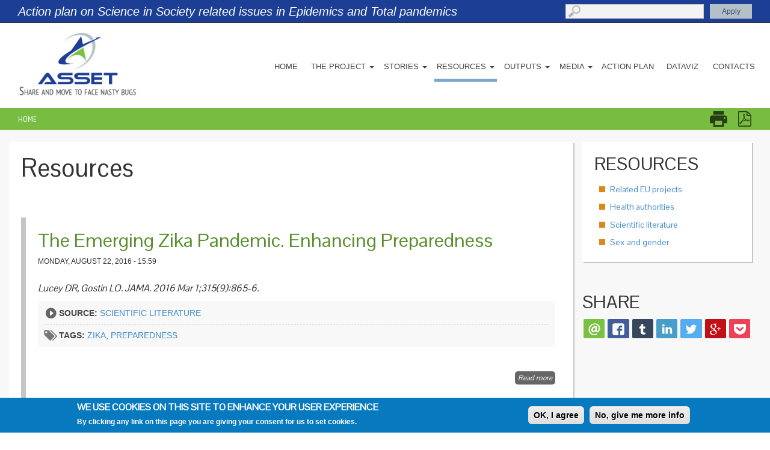

--- FILE ---
content_type: text/html; charset=utf-8
request_url: http://www.asset-scienceinsociety.eu/resources
body_size: 16547
content:
<!DOCTYPE html PUBLIC "-//W3C//DTD XHTML+RDFa 1.0//EN"
  "http://www.w3.org/MarkUp/DTD/xhtml-rdfa-1.dtd">
<html xmlns="http://www.w3.org/1999/xhtml" xml:lang="en" version="XHTML+RDFa 1.0" dir="ltr"
  xmlns:fb="http://ogp.me/ns/fb#"
  xmlns:og="http://ogp.me/ns#"
  xmlns:article="http://ogp.me/ns/article#"
  xmlns:book="http://ogp.me/ns/book#"
  xmlns:profile="http://ogp.me/ns/profile#"
  xmlns:video="http://ogp.me/ns/video#">

<head profile="http://www.w3.org/1999/xhtml/vocab">

  <meta http-equiv="Content-Type" content="text/html; charset=utf-8" />
<link rel="shortcut icon" href="http://www.asset-scienceinsociety.eu/sites/all/themes/asset/favicon.ico" type="image/vnd.microsoft.icon" />
<meta name="generator" content="Drupal 7 (http://drupal.org)" />
<link rel="canonical" href="http://www.asset-scienceinsociety.eu/resources" />
<link rel="shortlink" href="http://www.asset-scienceinsociety.eu/resources" />
<link rel="author" href="Nonsimilar SCP" />
<meta property="og:site_name" content="ASSET" />
<meta property="og:type" content="article" />
<meta property="og:url" content="http://www.asset-scienceinsociety.eu/resources" />
<meta property="og:title" content="Resources" />
<meta property="og:image" content="http://lab.nonsimilar.com/asset/sites/all/themes/asset/logo.png" />
<meta name="twitter:card" content="summary" />
<meta name="twitter:url" content="http://www.asset-scienceinsociety.eu/resources" />
<meta name="twitter:title" content="Resources" />
<meta name="twitter:image:src" content="http://lab.nonsimilar.com/asset/sites/all/themes/asset/logo.png" />
<meta itemprop="name" content="Resources" />
<meta itemprop="image" content="http://lab.nonsimilar.com/asset/sites/all/themes/asset/logo.png" />
<meta name="dcterms.title" content="Resources" />
<meta name="dcterms.type" content="Text" />
<meta name="dcterms.format" content="text/html" />
<meta name="dcterms.identifier" content="http://www.asset-scienceinsociety.eu/resources" />
  <title>Resources | ASSET</title>
  <link rel="stylesheet" href="/sites/all/themes/asset/font-awesome/css/font-awesome.min.css">
  
  <link type="text/css" rel="stylesheet" href="http://www.asset-scienceinsociety.eu/sites/default/files/css/css_xE-rWrJf-fncB6ztZfd2huxqgxu4WO-qwma6Xer30m4.css" media="all" />
<link type="text/css" rel="stylesheet" href="http://www.asset-scienceinsociety.eu/sites/default/files/css/css_0nynaJgsVBAwyIhp0f0FqNHfNXfyzrvmXbgYK589oMM.css" media="all" />
<link type="text/css" rel="stylesheet" href="http://www.asset-scienceinsociety.eu/sites/default/files/css/css_64FifPxbsShtN7Z7cYlqJocLtA1Nt7HLiSfQle29Cp4.css" media="all" />
<style type="text/css" media="all">
<!--/*--><![CDATA[/*><!--*/
#sliding-popup.sliding-popup-bottom{background:#0779BF;}#sliding-popup .popup-content #popup-text h2,#sliding-popup .popup-content #popup-text p{color:#ffffff !important;}

/*]]>*/-->
</style>
<link type="text/css" rel="stylesheet" href="http://www.asset-scienceinsociety.eu/sites/default/files/css/css_nEUK4auEyLgMvpj4mmNXuP-DZfhD1xwwwtu07pa_4io.css" media="all" />
<link type="text/css" rel="stylesheet" href="http://www.asset-scienceinsociety.eu/sites/default/files/css/css_NGKglSFwVpWbAeovfIgDtDWpEB2BTainbIWLmDoucjs.css" media="all" />
<link type="text/css" rel="stylesheet" href="http://www.asset-scienceinsociety.eu/sites/default/files/css/css_lXwjOarXO_-knV7lh61KfnIoAXtoXphES5qUJtW73SY.css" media="screen and (min-width: 1900px)" />
<link type="text/css" rel="stylesheet" href="http://www.asset-scienceinsociety.eu/sites/default/files/css/css_LQVnzkLqbGzf00n4uAudRY-hc4INs189jspRdsRIOu4.css" media="screen and (min-width: 1600px) and (max-width:1899px)" />
<link type="text/css" rel="stylesheet" href="http://www.asset-scienceinsociety.eu/sites/default/files/css/css_l-J8_aEOqWScCx_XhqVX7i0GMnSVLxCmpY5cF06hWuQ.css" media="screen and (min-width: 1200px) and (max-width:1599px)" />
<link type="text/css" rel="stylesheet" href="http://www.asset-scienceinsociety.eu/sites/default/files/css/css_yNGufY7xfJg40Xhzog-d5Pjlpd2BdQ0_RD6UxUHm-lI.css" media="screen and (min-width: 1024px) and (max-width: 1199px)" />
<link type="text/css" rel="stylesheet" href="http://www.asset-scienceinsociety.eu/sites/default/files/css/css_TXCtjBZQgIkFxGPLS97-Wk_EoMKWMetewR9tEB5DgJs.css" media="screen and (min-width: 800px) and (max-width: 1023px)" />
<link type="text/css" rel="stylesheet" href="http://www.asset-scienceinsociety.eu/sites/default/files/css/css_z26L9nrNfZQr1XRACUbq1t9iJHi9z6hEYkS_VoB5iIo.css" media="screen and (min-device-width : 768px) and (max-device-width : 1024px) and (orientation : landscape)" />
<link type="text/css" rel="stylesheet" href="http://www.asset-scienceinsociety.eu/sites/default/files/css/css_G4Hn4CLgWRSDgTrVyvKDI9GoCQPpd69QeaZh0L9iN1M.css" media="screen and (min-device-width: 768px) and (max-device-width: 1024px) and (orientation : portrait)" />
<link type="text/css" rel="stylesheet" href="http://www.asset-scienceinsociety.eu/sites/default/files/css/css_aHZCw19T7B21ZxueVmbl4SywZDdvQSWQd8s27z7Iauk.css" media="screen and (min-device-width : 320px)  and (max-device-width : 767px) and (orientation : portrait)" />
<link type="text/css" rel="stylesheet" href="http://www.asset-scienceinsociety.eu/sites/default/files/css/css_Bt8kvxVaIsTHg1q7EK4zzsfqGXLefQYAHXofjdLW5n8.css" media="screen and (min-device-width : 320px)  and (max-device-width : 767px) and (orientation : landscape)" />

<!--[if IE 8]>
<link type="text/css" rel="stylesheet" href="http://www.asset-scienceinsociety.eu/sites/default/files/css/css__UsFgAdL7-m2WphO-FHSB5GgsO2WK2zd41UmtuNNUvc.css" media="all" />
<![endif]-->
<link type="text/css" rel="stylesheet" href="http://www.asset-scienceinsociety.eu/sites/default/files/css/css_HIBdN82b6B9WmoTWGH1NYcdhlIW7ONHl6JzUQ2pIIHc.css" media="all" />
<link type="text/css" rel="stylesheet" href="http://fonts.googleapis.com/css?family=Montserrat:700,regular|Pontano+Sans:regular|PT+Sans+Narrow:700,regular&amp;subset=latin,latin-ext" media="all" />
  <script type="text/javascript" defer="defer" src="http://www.asset-scienceinsociety.eu/sites/all/libraries/modernizr/modernizr.min.js?t90i1a"></script>
<script type="text/javascript" src="http://www.asset-scienceinsociety.eu/sites/all/libraries/respondjs/respond.min.js?t90i1a"></script>
<script type="text/javascript" src="http://www.asset-scienceinsociety.eu/sites/default/files/js/js_x0MhBQfHNAIO1NwkQgzf_TGN4b8eMmKre3nqUfoQv3w.js"></script>
<script type="text/javascript" src="http://www.asset-scienceinsociety.eu/sites/default/files/js/js_R9UbiVw2xuTUI0GZoaqMDOdX0lrZtgX-ono8RVOUEVc.js"></script>
<script type="text/javascript" src="http://www.asset-scienceinsociety.eu/sites/default/files/js/js_kcnbYMXPZJDjC8rEjGywiJizTWsGVMPXMvt4wd4imFc.js"></script>
<script type="text/javascript">
<!--//--><![CDATA[//><!--
(function(i,s,o,g,r,a,m){i["GoogleAnalyticsObject"]=r;i[r]=i[r]||function(){(i[r].q=i[r].q||[]).push(arguments)},i[r].l=1*new Date();a=s.createElement(o),m=s.getElementsByTagName(o)[0];a.async=1;a.src=g;m.parentNode.insertBefore(a,m)})(window,document,"script","//www.google-analytics.com/analytics.js","ga");ga("create", "UA-994473-23", {"cookieDomain":"auto"});ga("set", "anonymizeIp", true);ga("send", "pageview");
//--><!]]>
</script>
<script type="text/javascript" src="http://www.asset-scienceinsociety.eu/sites/default/files/js/js__VaEukf9vo-D-a3TTfvI2PS25APg9_Y0fJox0jUpISE.js"></script>
<script type="text/javascript">
<!--//--><![CDATA[//><!--
jQuery.extend(Drupal.settings, {"basePath":"\/","pathPrefix":"","ajaxPageState":{"theme":"asset","theme_token":"MmsBeiMxsTtXgv-3MkaW8QrNieH-MFMbmp89OCtMwao","js":{"sites\/all\/libraries\/rrssb\/js\/rrssb.min.js":1,"sites\/all\/modules\/eu_cookie_compliance\/js\/eu_cookie_compliance.js":1,"sites\/all\/libraries\/modernizr\/modernizr.min.js":1,"sites\/all\/libraries\/respondjs\/respond.min.js":1,"sites\/all\/modules\/jquery_update\/replace\/jquery\/1.8\/jquery.min.js":1,"misc\/jquery.once.js":1,"misc\/drupal.js":1,"sites\/all\/modules\/admin_menu\/admin_devel\/admin_devel.js":1,"sites\/all\/modules\/field_group\/field_group.js":1,"sites\/all\/modules\/google_analytics\/googleanalytics.js":1,"0":1,"sites\/all\/themes\/saccarina\/bootstrap\/3.1.0\/js\/bootstrap.min.js":1},"css":{"modules\/system\/system.base.css":1,"modules\/system\/system.menus.css":1,"modules\/system\/system.messages.css":1,"modules\/system\/system.theme.css":1,"sites\/all\/modules\/simplenews\/simplenews.css":1,"sites\/all\/modules\/calendar\/css\/calendar_multiday.css":1,"sites\/all\/modules\/date\/date_api\/date.css":1,"sites\/all\/modules\/date\/date_popup\/themes\/datepicker.1.7.css":1,"modules\/field\/theme\/field.css":1,"modules\/node\/node.css":1,"modules\/user\/user.css":1,"sites\/all\/modules\/workflow\/workflow_admin_ui\/workflow_admin_ui.css":1,"sites\/all\/modules\/views\/css\/views.css":1,"sites\/all\/modules\/ckeditor\/css\/ckeditor.css":1,"sites\/all\/modules\/ctools\/css\/ctools.css":1,"sites\/all\/libraries\/fontawesome\/css\/font-awesome.css":1,"sites\/all\/modules\/panels\/css\/panels.css":1,"sites\/all\/modules\/field_group\/field_group.css":1,"sites\/all\/modules\/print\/print_ui\/css\/print_ui.theme.css":1,"sites\/all\/libraries\/rrssb\/css\/rrssb.css":1,"sites\/all\/modules\/rrssb\/css\/rrssb-overrides.css":1,"0":1,"sites\/all\/modules\/eu_cookie_compliance\/css\/eu_cookie_compliance.css":1,"sites\/default\/files\/css\/follow.css":1,"sites\/all\/themes\/saccarina\/bootstrap\/3.1.0\/css\/bootstrap.min.css":1,"sites\/all\/themes\/asset\/css\/style.css":1,"sites\/all\/themes\/saccarina\/css\/media.css":1,"sites\/all\/themes\/asset\/css\/media1900.css":1,"sites\/all\/themes\/asset\/css\/media1600.css":1,"sites\/all\/themes\/asset\/css\/media1200.css":1,"sites\/all\/themes\/asset\/css\/media1024.css":1,"sites\/all\/themes\/asset\/css\/media800.css":1,"sites\/all\/themes\/asset\/css\/media_tablet_landscape.css":1,"sites\/all\/themes\/asset\/css\/media_tablet_portrait.css":1,"sites\/all\/themes\/asset\/css\/media_phone_portrait.css":1,"sites\/all\/themes\/asset\/css\/media_phone_landscape.css":1,"sites\/all\/themes\/asset\/css\/ie.css":1,"sites\/default\/files\/fontyourface\/font.css":1,"http:\/\/fonts.googleapis.com\/css?family=Montserrat:700,regular|Pontano+Sans:regular|PT+Sans+Narrow:700,regular\u0026subset=latin,latin-ext":1}},"field_group":{"html-element":"teaser"},"urlIsAjaxTrusted":{"\/search":true,"\/resources":true},"eu_cookie_compliance":{"popup_enabled":1,"popup_agreed_enabled":1,"popup_hide_agreed":0,"popup_clicking_confirmation":1,"popup_html_info":"\u003Cdiv\u003E\n  \u003Cdiv class =\u0022popup-content info\u0022\u003E\n    \u003Cdiv id=\u0022popup-text\u0022\u003E\n      \u003Ch2\u003EWe use cookies on this site to enhance your user experience\u003C\/h2\u003E\n\u003Cp\u003EBy clicking any link on this page you are giving your consent for us to set cookies.\u003C\/p\u003E\n    \u003C\/div\u003E\n    \u003Cdiv id=\u0022popup-buttons\u0022\u003E\n      \u003Cbutton type=\u0022button\u0022 class=\u0022agree-button\u0022\u003EOK, I agree\u003C\/button\u003E\n      \u003Cbutton type=\u0022button\u0022 class=\u0022find-more-button\u0022\u003ENo, give me more info\u003C\/button\u003E\n    \u003C\/div\u003E\n  \u003C\/div\u003E\n\u003C\/div\u003E\n","popup_html_agreed":"\u003Cdiv\u003E\n  \u003Cdiv class =\u0022popup-content agreed\u0022\u003E\n    \u003Cdiv id=\u0022popup-text\u0022\u003E\n      \u003Ch2\u003EThank you for accepting cookies\u003C\/h2\u003E\n\u003Cp\u003EYou can now hide this message or find out more about cookies.\u003C\/p\u003E\n    \u003C\/div\u003E\n    \u003Cdiv id=\u0022popup-buttons\u0022\u003E\n      \u003Cbutton type=\u0022button\u0022 class=\u0022hide-popup-button\u0022\u003EHide\u003C\/button\u003E\n      \u003Cbutton type=\u0022button\u0022 class=\u0022find-more-button\u0022 \u003EMore info\u003C\/button\u003E\n    \u003C\/div\u003E\n  \u003C\/div\u003E\n\u003C\/div\u003E","popup_height":"auto","popup_width":"100%","popup_delay":1000,"popup_link":"https:\/\/www.zadig.it\/privacy-policy\/","popup_link_new_window":1,"popup_position":null,"popup_language":"en","domain":""},"googleanalytics":{"trackOutbound":1,"trackMailto":1,"trackDownload":1,"trackDownloadExtensions":"7z|aac|arc|arj|asf|asx|avi|bin|csv|doc(x|m)?|dot(x|m)?|exe|flv|gif|gz|gzip|hqx|jar|jpe?g|js|mp(2|3|4|e?g)|mov(ie)?|msi|msp|pdf|phps|png|ppt(x|m)?|pot(x|m)?|pps(x|m)?|ppam|sld(x|m)?|thmx|qtm?|ra(m|r)?|sea|sit|tar|tgz|torrent|txt|wav|wma|wmv|wpd|xls(x|m|b)?|xlt(x|m)|xlam|xml|z|zip"}});
//--><!]]>
</script>
 <meta name="viewport" content="width=device-width, minimum-scale=1.0, maximum-scale=1.0">
 <link rel="shortcut icon" href="/asset/sites/all/themes/asset/favicons/favicon.ico">
<link rel="apple-touch-icon" sizes="57x57" href="/asset/sites/all/themes/asset/favicons/apple-touch-icon-57x57.png">
<link rel="apple-touch-icon" sizes="114x114" href="/asset/sites/all/themes/asset/favicons/apple-touch-icon-114x114.png">
<link rel="apple-touch-icon" sizes="72x72" href="/asset/sites/all/themes/asset/favicons/apple-touch-icon-72x72.png">
<link rel="apple-touch-icon" sizes="144x144" href="/asset/sites/all/themes/asset/favicons/apple-touch-icon-144x144.png">
<link rel="apple-touch-icon" sizes="60x60" href="/asset/sites/all/themes/asset/favicons/apple-touch-icon-60x60.png">
<link rel="apple-touch-icon" sizes="120x120" href="/asset/sites/all/themes/asset/favicons/apple-touch-icon-120x120.png">
<link rel="apple-touch-icon" sizes="76x76" href="/asset/sites/all/themes/asset/favicons/apple-touch-icon-76x76.png">
<link rel="apple-touch-icon" sizes="152x152" href="/asset/sites/all/themes/asset/favicons/apple-touch-icon-152x152.png">
<link rel="apple-touch-icon" sizes="180x180" href="/asset/sites/all/themes/asset/favicons/apple-touch-icon-180x180.png">
<link rel="icon" type="image/png" href="/asset/sites/all/themes/asset/favicons/favicon-192x192.png" sizes="192x192">
<link rel="icon" type="image/png" href="/asset/sites/all/themes/asset/favicons/favicon-160x160.png" sizes="160x160">
<link rel="icon" type="image/png" href="/asset/sites/all/themes/asset/favicons/favicon-96x96.png" sizes="96x96">
<link rel="icon" type="image/png" href="/asset/sites/all/themes/asset/favicons/favicon-16x16.png" sizes="16x16">
<link rel="icon" type="image/png" href="/asset/sites/all/themes/asset/favicons/favicon-32x32.png" sizes="32x32">
<meta name="msapplication-TileColor" content="#2b5797">
<meta name="msapplication-TileImage" content="/asset/sites/all/themes/asset/favicons/mstile-144x144.png">
<meta name="msapplication-config" content="/asset/sites/all/themes/asset/favicons/browserconfig.xml">

</head>
<body class="html not-front not-logged-in no-sidebars page-resources" >
  <div id="skip-link">
    <a href="#main-content" class="element-invisible element-focusable">Skip to main content</a>
  </div>
     
  <div id="page" class="container">
    <div class="wrapper">
      <header role="banner" class="container-fluid">
        <div class="clearfix">
          <div id="top-bar" class="clearfix">
                          <div id="site-slogan">Action plan on Science in Society related issues in Epidemics and Total pandemics</div>
                        
               <div class="region region-topbar">
    <div id="block-views-exp-search-panel-pane-1" class="block block-views">

    
  <div class="content">
    <form action="/search" method="get" id="views-exposed-form-search-panel-pane-1" accept-charset="UTF-8"><div><div class="views-exposed-form">
  <div class="views-exposed-widgets clearfix">
          <div id="edit-search-api-views-fulltext-wrapper" class="views-exposed-widget views-widget-filter-search_api_views_fulltext">
                        <div class="views-widget">
          <div class="form-item form-type-textfield form-item-search-api-views-fulltext">
 <input type="text" id="edit-search-api-views-fulltext" name="search_api_views_fulltext" value="" size="30" maxlength="128" class="form-text" />
</div>
        </div>
              </div>
                    <div class="views-exposed-widget views-submit-button">
      <input class="btn btn-primary" .  type="submit" id="edit-submit-search" name="" value="Apply" class="form-submit" />    </div>
      </div>
</div>
</div></form>  </div>
</div>
  </div>
          </div>
          <div id="logo">
                        <a href="/" title="Home">
              <img src="http://www.asset-scienceinsociety.eu/sites/all/themes/asset/logo.png" alt="Home" />
            </a>
                                    
          </div> <!-- end logo -->
          <nav class="navbar" role="navigation">
            <div class="container-fluid">
             
                            <!-- Brand and toggle get grouped for better mobile display -->
              <div class="navbar-header">
                <button type="button" class="navbar-toggle" data-toggle="collapse" data-target="#main-menu">
                  <span class="sr-only">Toggle navigation</span>
                  <span class="icon-bar"></span>
                  <span class="icon-bar"></span>
                  <span class="icon-bar"></span>
                </button>
              </div>
              <!-- Collect the nav links, forms, and other content for toggling -->
                              <div id="main-menu" class="navbar-collapse collapse">
                  <nav role="navigation">
                                          <ul class="menu nav navbar-nav"><li class="first leaf"><a href="/">Home</a></li>
<li class="expanded dropdown"><a href="/pages/about" data-target="#" class="dropdown-toggle" data-toggle="dropdown">The Project <span class="caret"></span></a><ul class="dropdown-menu"><li class="first leaf"><a href="/pages/about" title="">About</a></li>
<li class="leaf"><a href="/about/partners" title="">Partners</a></li>
<li class="last leaf"><a href="/about/dow">DOW</a></li>
</ul></li>
<li class="expanded dropdown"><a href="/news" title="" data-target="#" class="dropdown-toggle" data-toggle="dropdown">Stories <span class="caret"></span></a><ul class="dropdown-menu"><li class="first leaf"><a href="/news/news" title="">Events</a></li>
<li class="leaf"><a href="/news/features" title="">News and features</a></li>
<li class="last leaf"><a href="/video" title="">Video</a></li>
</ul></li>
<li class="expanded active-trail dropdown active"><a href="/resources" title="" class="active-trail dropdown-toggle active" data-target="#" data-toggle="dropdown">Resources <span class="caret"></span></a><ul class="dropdown-menu"><li class="first leaf"><a href="/resources/other-eu-projects" title="Other EU projects">Related EU projects</a></li>
<li class="leaf"><a href="/pages/health-authorities">Health authorities</a></li>
<li class="leaf"><a href="/pages/scientific-literature">Scientific literature</a></li>
<li class="last leaf"><a href="/pages/sex-and-gender">Sex and gender</a></li>
</ul></li>
<li class="expanded dropdown"><a href="/outputs/deliverables" title="" data-target="#" class="dropdown-toggle" data-toggle="dropdown">Outputs <span class="caret"></span></a><ul class="dropdown-menu"><li class="first leaf"><a href="/outputs/deliverables" title="">Deliverables</a></li>
<li class="leaf"><a href="/outputs/gender" title="">Gender Platform</a></li>
<li class="leaf"><a href="/outputs/published-papers" title="">Published papers</a></li>
<li class="leaf"><a href="/outputs/epidemics-and-pandemics-response-society-asset-paper-series" title="">ASSET paper series</a></li>
<li class="leaf"><a href="/outputs/presentations" title="">Presentations</a></li>
<li class="leaf"><a href="/outputs/other-projects-documents" title="">Other project&#039;s documents</a></li>
<li class="leaf"><a href="/outputs/glossary" title="">Glossary</a></li>
<li class="leaf"><a href="/outputs/newsletters">Newsletters</a></li>
<li class="leaf"><a href="/outputs/bulletins">Bulletins</a></li>
<li class="leaf"><a href="/pages/asset-analytics">Analytics</a></li>
<li class="leaf"><a href="http://www.asset-scienceinsociety.eu/pages/twitter-influencer-analysis" title="">Twitter influencer analysis</a></li>
<li class="leaf"><a href="/outputs/best-practice-platform">Best Practice Platform</a></li>
<li class="leaf"><a href="/outputs/citizen-consultation">Citizen Consultation</a></li>
<li class="leaf"><a href="/pages/best-practice-award-general-practitioners">Best practice award for general practitioners</a></li>
<li class="last leaf"><a href="/pages/final-summary-report">Final Summary Report</a></li>
</ul></li>
<li class="expanded dropdown"><a href="/pages/press-releases" data-target="#" class="dropdown-toggle" data-toggle="dropdown">Media <span class="caret"></span></a><ul class="dropdown-menu"><li class="first leaf"><a href="/pages/press-releases" title="">Press releases</a></li>
<li class="leaf"><a href="/pages/press-review">Press review</a></li>
<li class="last leaf"><a href="/pages/press-kit">Press kit</a></li>
</ul></li>
<li class="leaf"><a href="/pages/action-plan">Action Plan</a></li>
<li class="leaf"><a href="/dataviz">Dataviz</a></li>
<li class="last leaf"><a href="/contacts">Contacts</a></li>
</ul>                     
                  </nav>
                </div>
              
            </div><!-- /.container-fluid -->
          </nav>
        </div>
      </header> 

      
      <div id="content" class="clearfix">
                          <div id="breadcrumb"><h2 class="element-invisible">You are here</h2><div class="breadcrumb"><span class="inline odd first last"><a href="/">Home</a></span></div></div>
                            <div id="highlighted">
                <div class="region region-highlighted">
    <div id="block-print-ui-print-links" class="block block-print-ui">

    
  <div class="content">
    <span class="print_html"><a href="http://www.asset-scienceinsociety.eu/print/resources" title="Display a printer-friendly version of this page." class="print-page" rel="nofollow">Printer-friendly version</a></span><span class="print_pdf"><a href="http://www.asset-scienceinsociety.eu/printpdf/resources" title="Display a PDF version of this page." class="print-pdf" rel="nofollow">PDF version</a></span>  </div>
</div>
  </div>
            </div>
                 <div id="main-wrapper">
                               <div id="main" class="row clearfix">
            <div id="col-left" class="col-xs-9 col-sm-9 col-md-9 col-lg-9">
                            <a id="main-content"></a>
                            <h1 class="title" id="page-title">Resources</h1>                            <div class="tabs"></div>                                            <div class="region region-content">
    <div id="block-system-main" class="block block-system">

    
  <div class="content">
    <div class="view view-documents view-id-documents view-display-id-page view-dom-id-792c1c3d18309bb95dd715a19165752a">
        
  
  
      <div class="view-content">
        <div class="views-row views-row-1 views-row-odd views-row-first">
    <div  class="ds-1col node node-resource node-teaser view-mode-teaser clearfix">

  
  <div class="field field-name-title field-type-ds field-label-hidden"><div class="field-items"><div class="field-item even"><h2><a href="/resources/scientific-literature/emerging-zika-pandemic-enhancing-preparedness">The Emerging Zika Pandemic. Enhancing Preparedness</a></h2></div></div></div><div class="field field-name-post-date field-type-ds field-label-hidden"><div class="field-items"><div class="field-item even">Monday, August 22, 2016 - 15:59</div></div></div><div class="field field-name-body field-type-text-with-summary field-label-hidden"><div class="field-items"><div class="field-item even"><p style="box-sizing: border-box; margin: 0px 0px 10px; font-size: 16px; font-family: &quot;Pontano Sans&quot;, helvetica, arial, sans-serif; text-align: justify;"><em>Lucey DR, Gostin LO. JAMA. 2016 Mar 1;315(9):865-6.</em></p></div></div></div><div class="required-fields group-video-t field-group-fieldset"><div class="field field-name-field-source field-type-taxonomy-term-reference field-label-inline clearfix clearfix"><div class="field-label">Source:&nbsp;</div><div class="field-items"><div class="field-item even"><a href="/resources/scientific-literature">Scientific literature</a></div></div></div><div class="field field-name-field-tags field-type-taxonomy-term-reference field-label-inline clearfix clearfix"><div class="field-label">Tags:&nbsp;</div><div class="field-items"><div class="field-item even"><a href="/tags/zika">zika</a>, <a href="/tags/preparedness">Preparedness</a></div></div></div></div><ul class="links inline"><li class="node-readmore first last"><a href="/resources/scientific-literature/emerging-zika-pandemic-enhancing-preparedness" rel="tag" title="The Emerging Zika Pandemic. Enhancing Preparedness">Read more<span class="element-invisible"> about The Emerging Zika Pandemic. Enhancing Preparedness</span></a></li>
</ul></div>

  </div>
  <div class="views-row views-row-2 views-row-even">
    <div  class="ds-1col node node-resource node-teaser view-mode-teaser clearfix">

  
  <div class="field field-name-title field-type-ds field-label-hidden"><div class="field-items"><div class="field-item even"><h2><a href="/resources/scientific-literature/determinants-adherence-seasonal-influenza-vaccination-among">Determinants of adherence to seasonal influenza vaccination among healthcare workers from an Italian region: results from a cross-sectional study</a></h2></div></div></div><div class="field field-name-post-date field-type-ds field-label-hidden"><div class="field-items"><div class="field-item even">Monday, August 22, 2016 - 15:55</div></div></div><div class="field field-name-body field-type-text-with-summary field-label-hidden"><div class="field-items"><div class="field-item even"><p><em>Durando P, Alicino C, Dini G, Barberis I, Bagnasco AM, Iudici R, et al. BMJ Open. 2016 May 17.</em></p>
<p>Objectives: Notwithstanding decades of efforts to increase the uptake of seasonal influenza (flu) vaccination among European healthcare workers (HCWs), the immunisation rates are still unsatisfactory. In order to understand the reasons for the low adherence to flu vaccination, a study was carried out among HCWs of two healthcare organisations in Liguria, a region in northwest Italy.</p></div></div></div><div class="required-fields group-video-t field-group-fieldset"><div class="field field-name-field-source field-type-taxonomy-term-reference field-label-inline clearfix clearfix"><div class="field-label">Source:&nbsp;</div><div class="field-items"><div class="field-item even"><a href="/resources/scientific-literature">Scientific literature</a></div></div></div><div class="field field-name-field-target field-type-taxonomy-term-reference field-label-inline clearfix clearfix"><div class="field-label">Target:&nbsp;</div><div class="field-items"><div class="field-item even"><a href="/target/healthcare-professionals">Healthcare Professionals</a></div></div></div><div class="field field-name-field-topic field-type-taxonomy-term-reference field-label-inline clearfix clearfix"><div class="field-label">Topic:&nbsp;</div><div class="field-items"><div class="field-item even"><a href="/topic/microbiology">Microbiology</a></div></div></div><div class="field field-name-field-tags field-type-taxonomy-term-reference field-label-inline clearfix clearfix"><div class="field-label">Tags:&nbsp;</div><div class="field-items"><div class="field-item even"><a href="/tags/vaccine">Vaccine</a>, <a href="/tags/influenza">influenza</a></div></div></div><div class="field field-name-field-attached-file field-type-file field-label-hidden"><div class="field-items"><div class="field-item even"><span class="file"><img class="file-icon" alt="PDF icon" title="application/pdf" src="/modules/file/icons/application-pdf.png" /> <a href="http://www.asset-scienceinsociety.eu/sites/default/files/hcw_liguria_vacc.pdf" type="application/pdf; length=935002">hcw_liguria_vacc.pdf</a></span></div></div></div></div><ul class="links inline"><li class="node-readmore first last"><a href="/resources/scientific-literature/determinants-adherence-seasonal-influenza-vaccination-among" rel="tag" title="Determinants of adherence to seasonal influenza vaccination among healthcare workers from an Italian region: results from a cross-sectional study">Read more<span class="element-invisible"> about Determinants of adherence to seasonal influenza vaccination among healthcare workers from an Italian region: results from a cross-sectional study</span></a></li>
</ul></div>

  </div>
  <div class="views-row views-row-3 views-row-odd">
    <div  class="ds-1col node node-resource node-teaser view-mode-teaser clearfix">

  
  <div class="field field-name-title field-type-ds field-label-hidden"><div class="field-items"><div class="field-item even"><h2><a href="/resources/scientific-literature/airborne-transmission-influenza-ah5n1-virus-between-ferrets">Airborne Transmission of Influenza A/H5N1 Virus Between Ferrets</a></h2></div></div></div><div class="field field-name-post-date field-type-ds field-label-hidden"><div class="field-items"><div class="field-item even">Monday, August 22, 2016 - 15:43</div></div></div><div class="field field-name-body field-type-text-with-summary field-label-hidden"><div class="field-items"><div class="field-item even"><p style="line-height: 20.8px;"><em><span style="font-family: &quot;Pontano Sans&quot;, helvetica, arial, sans-serif; font-size: 16px; text-align: justify;">Herfst S, Schrauwen EJ, Linster M, Chutinimitkul S, de Wit E, Munster VJ, et al. Science. 2012 Jun 22.</span></em></p></div></div></div><div class="required-fields group-video-t field-group-fieldset"><div class="field field-name-field-source field-type-taxonomy-term-reference field-label-inline clearfix clearfix"><div class="field-label">Source:&nbsp;</div><div class="field-items"><div class="field-item even"><a href="/resources/scientific-literature">Scientific literature</a></div></div></div><div class="field field-name-field-target field-type-taxonomy-term-reference field-label-inline clearfix clearfix"><div class="field-label">Target:&nbsp;</div><div class="field-items"><div class="field-item even"><a href="/target/healthcare-professionals">Healthcare Professionals</a></div></div></div><div class="field field-name-field-topic field-type-taxonomy-term-reference field-label-inline clearfix clearfix"><div class="field-label">Topic:&nbsp;</div><div class="field-items"><div class="field-item even"><a href="/topic/microbiology">Microbiology</a></div></div></div><div class="field field-name-field-tags field-type-taxonomy-term-reference field-label-inline clearfix clearfix"><div class="field-label">Tags:&nbsp;</div><div class="field-items"><div class="field-item even"><a href="/tags/influenza">influenza</a></div></div></div></div><ul class="links inline"><li class="node-readmore first last"><a href="/resources/scientific-literature/airborne-transmission-influenza-ah5n1-virus-between-ferrets" rel="tag" title="Airborne Transmission of Influenza A/H5N1 Virus Between Ferrets">Read more<span class="element-invisible"> about Airborne Transmission of Influenza A/H5N1 Virus Between Ferrets</span></a></li>
</ul></div>

  </div>
  <div class="views-row views-row-4 views-row-even">
    <div  class="ds-1col node node-resource node-teaser view-mode-teaser clearfix">

  
  <div class="field field-name-title field-type-ds field-label-hidden"><div class="field-items"><div class="field-item even"><h2><a href="/resources/health-authorities/zika-strategic-response-framework-joint-operations-plan">Zika - Strategic response framework &amp; joint operations plan</a></h2></div></div></div><div class="field field-name-post-date field-type-ds field-label-hidden"><div class="field-items"><div class="field-item even">Monday, July 11, 2016 - 14:53</div></div></div><div class="field field-name-body field-type-text-with-summary field-label-hidden"><div class="field-items"><div class="field-item even"><p><em>WHO. 2016. Zika </em>–<em> Strategic response framework &amp; joint operations plan.</em></p>
</div></div></div><div class="required-fields group-video-t field-group-fieldset"><div class="field field-name-field-source field-type-taxonomy-term-reference field-label-inline clearfix clearfix"><div class="field-label">Source:&nbsp;</div><div class="field-items"><div class="field-item even"><a href="/resources/health-authorities">Health authorities</a></div></div></div><div class="field field-name-field-target field-type-taxonomy-term-reference field-label-inline clearfix clearfix"><div class="field-label">Target:&nbsp;</div><div class="field-items"><div class="field-item even"><a href="/target/decision-makers">Decision Makers</a>, <a href="/target/government-and-public-health">Government and Public Health</a>, <a href="/target/healthcare-professionals">Healthcare Professionals</a></div></div></div><div class="field field-name-field-topic field-type-taxonomy-term-reference field-label-inline clearfix clearfix"><div class="field-label">Topic:&nbsp;</div><div class="field-items"><div class="field-item even"><a href="/topic/prevention">Prevention</a></div></div></div><div class="field field-name-field-tags field-type-taxonomy-term-reference field-label-inline clearfix clearfix"><div class="field-label">Tags:&nbsp;</div><div class="field-items"><div class="field-item even"><a href="/tags/who">WHO</a>, <a href="/tags/zika">zika</a>, <a href="/tags/surveillance">Surveillance</a>, <a href="/tags/preparedness">Preparedness</a></div></div></div><div class="field field-name-field-attached-file field-type-file field-label-hidden"><div class="field-items"><div class="field-item even"><span class="file"><img class="file-icon" alt="PDF icon" title="application/pdf" src="/modules/file/icons/application-pdf.png" /> <a href="http://www.asset-scienceinsociety.eu/sites/default/files/zikaresponseframework_janjun16_eng.pdf" type="application/pdf; length=1451096">zikaresponseframework_janjun16_eng.pdf</a></span></div></div></div></div><ul class="links inline"><li class="node-readmore first last"><a href="/resources/health-authorities/zika-strategic-response-framework-joint-operations-plan" rel="tag" title="Zika - Strategic response framework &amp; joint operations plan">Read more<span class="element-invisible"> about Zika - Strategic response framework &amp; joint operations plan</span></a></li>
</ul></div>

  </div>
  <div class="views-row views-row-5 views-row-odd">
    <div  class="ds-1col node node-resource node-teaser view-mode-teaser clearfix">

  
  <div class="field field-name-title field-type-ds field-label-hidden"><div class="field-items"><div class="field-item even"><h2><a href="/resources/health-authorities/behavioural-insights-applied-policy">Behavioural Insights Applied to Policy</a></h2></div></div></div><div class="field field-name-post-date field-type-ds field-label-hidden"><div class="field-items"><div class="field-item even">Monday, July 11, 2016 - 14:47</div></div></div><div class="field field-name-body field-type-text-with-summary field-label-hidden"><div class="field-items"><div class="field-item even"><p><em>European Commission. 2016. Behavioural Insights Applied to Policy – European Report 2016.</em></p>
</div></div></div><div class="required-fields group-video-t field-group-fieldset"><div class="field field-name-field-source field-type-taxonomy-term-reference field-label-inline clearfix clearfix"><div class="field-label">Source:&nbsp;</div><div class="field-items"><div class="field-item even"><a href="/resources/health-authorities">Health authorities</a></div></div></div><div class="field field-name-field-target field-type-taxonomy-term-reference field-label-inline clearfix clearfix"><div class="field-label">Target:&nbsp;</div><div class="field-items"><div class="field-item even"><a href="/target/decision-makers">Decision Makers</a>, <a href="/target/government-and-public-health">Government and Public Health</a></div></div></div><div class="field field-name-field-topic field-type-taxonomy-term-reference field-label-inline clearfix clearfix"><div class="field-label">Topic:&nbsp;</div><div class="field-items"><div class="field-item even"><a href="/topic/policy">Policy</a></div></div></div><div class="field field-name-field-tags field-type-taxonomy-term-reference field-label-inline clearfix clearfix"><div class="field-label">Tags:&nbsp;</div><div class="field-items"><div class="field-item even"><a href="/tags/european-union">european union</a>, <a href="/tags/behaviour">behaviour</a>, <a href="/tags/policy">policy</a></div></div></div><div class="field field-name-field-attached-file field-type-file field-label-hidden"><div class="field-items"><div class="field-item even"><span class="file"><img class="file-icon" alt="PDF icon" title="application/pdf" src="/modules/file/icons/application-pdf.png" /> <a href="http://www.asset-scienceinsociety.eu/sites/default/files/europe_behaviour_policy.pdf" type="application/pdf; length=1739043">europe_behaviour_policy.pdf</a></span></div></div></div></div><ul class="links inline"><li class="node-readmore first last"><a href="/resources/health-authorities/behavioural-insights-applied-policy" rel="tag" title="Behavioural Insights Applied to Policy">Read more<span class="element-invisible"> about Behavioural Insights Applied to Policy</span></a></li>
</ul></div>

  </div>
  <div class="views-row views-row-6 views-row-even">
    <div  class="ds-1col node node-resource node-teaser view-mode-teaser clearfix">

  
  <div class="field field-name-title field-type-ds field-label-hidden"><div class="field-items"><div class="field-item even"><h2><a href="/resources/health-authorities/neglected-dimension-global-security">The Neglected Dimension of Global Security</a></h2></div></div></div><div class="field field-name-post-date field-type-ds field-label-hidden"><div class="field-items"><div class="field-item even">Monday, July 11, 2016 - 14:43</div></div></div><div class="field field-name-body field-type-text-with-summary field-label-hidden"><div class="field-items"><div class="field-item even"><p><em>GHRF Commission (Commission on a Global Health Risk Framework for the Future). 2016. The Neglected Dimension of Global Security – A Framework to Counter Infectious Disease Crises.</em></p></div></div></div><div class="required-fields group-video-t field-group-fieldset"><div class="field field-name-field-source field-type-taxonomy-term-reference field-label-inline clearfix clearfix"><div class="field-label">Source:&nbsp;</div><div class="field-items"><div class="field-item even"><a href="/resources/health-authorities">Health authorities</a></div></div></div><div class="field field-name-field-target field-type-taxonomy-term-reference field-label-inline clearfix clearfix"><div class="field-label">Target:&nbsp;</div><div class="field-items"><div class="field-item even"><a href="/target/decision-makers">Decision Makers</a>, <a href="/target/government-and-public-health">Government and Public Health</a></div></div></div><div class="field field-name-field-topic field-type-taxonomy-term-reference field-label-inline clearfix clearfix"><div class="field-label">Topic:&nbsp;</div><div class="field-items"><div class="field-item even"><a href="/topic/policy">Policy</a>, <a href="/topic/prevention">Prevention</a></div></div></div><div class="field field-name-field-tags field-type-taxonomy-term-reference field-label-inline clearfix clearfix"><div class="field-label">Tags:&nbsp;</div><div class="field-items"><div class="field-item even"><a href="/tags/ghrf">GHRF</a>, <a href="/tags/preparedness">Preparedness</a></div></div></div></div><ul class="links inline"><li class="node-readmore first last"><a href="/resources/health-authorities/neglected-dimension-global-security" rel="tag" title="The Neglected Dimension of Global Security">Read more<span class="element-invisible"> about The Neglected Dimension of Global Security</span></a></li>
</ul></div>

  </div>
  <div class="views-row views-row-7 views-row-odd">
    <div  class="ds-1col node node-resource node-teaser view-mode-teaser clearfix">

  
  <div class="field field-name-title field-type-ds field-label-hidden"><div class="field-items"><div class="field-item even"><h2><a href="/resources/health-authorities/who-guidelines-use-vaccines-and-antivirals-during-influenza-pandemics">WHO Guidelines on the Use of Vaccines and Antivirals during Influenza Pandemics</a></h2></div></div></div><div class="field field-name-post-date field-type-ds field-label-hidden"><div class="field-items"><div class="field-item even">Monday, July 11, 2016 - 14:38</div></div></div><div class="field field-name-body field-type-text-with-summary field-label-hidden"><div class="field-items"><div class="field-item even"><p><em>WHO. 2004. WHO Guidelines on the Use of Vaccines and Antivirals during Influenza Pandemics.</em></p>
</div></div></div><div class="required-fields group-video-t field-group-fieldset"><div class="field field-name-field-source field-type-taxonomy-term-reference field-label-inline clearfix clearfix"><div class="field-label">Source:&nbsp;</div><div class="field-items"><div class="field-item even"><a href="/resources/health-authorities">Health authorities</a></div></div></div><div class="field field-name-field-target field-type-taxonomy-term-reference field-label-inline clearfix clearfix"><div class="field-label">Target:&nbsp;</div><div class="field-items"><div class="field-item even"><a href="/target/decision-makers">Decision Makers</a>, <a href="/target/government-and-public-health">Government and Public Health</a>, <a href="/target/healthcare-professionals">Healthcare Professionals</a></div></div></div><div class="field field-name-field-topic field-type-taxonomy-term-reference field-label-inline clearfix clearfix"><div class="field-label">Topic:&nbsp;</div><div class="field-items"><div class="field-item even"><a href="/topic/treatment">Treatment</a>, <a href="/topic/vaccination">Vaccination</a></div></div></div><div class="field field-name-field-tags field-type-taxonomy-term-reference field-label-inline clearfix clearfix"><div class="field-label">Tags:&nbsp;</div><div class="field-items"><div class="field-item even"><a href="/tags/who">WHO</a>, <a href="/tags/vaccine">Vaccine</a></div></div></div><div class="field field-name-field-attached-file field-type-file field-label-hidden"><div class="field-items"><div class="field-item even"><span class="file"><img class="file-icon" alt="PDF icon" title="application/pdf" src="/modules/file/icons/application-pdf.png" /> <a href="http://www.asset-scienceinsociety.eu/sites/default/files/who_guidelines_antivirals_vaccines.pdf" type="application/pdf; length=569629">who_guidelines_antivirals_vaccines.pdf</a></span></div></div></div></div><ul class="links inline"><li class="node-readmore first last"><a href="/resources/health-authorities/who-guidelines-use-vaccines-and-antivirals-during-influenza-pandemics" rel="tag" title="WHO Guidelines on the Use of Vaccines and Antivirals during Influenza Pandemics">Read more<span class="element-invisible"> about WHO Guidelines on the Use of Vaccines and Antivirals during Influenza Pandemics</span></a></li>
</ul></div>

  </div>
  <div class="views-row views-row-8 views-row-even">
    <div  class="ds-1col node node-resource node-teaser view-mode-teaser clearfix">

  
  <div class="field field-name-title field-type-ds field-label-hidden"><div class="field-items"><div class="field-item even"><h2><a href="/resources/pandemic-influenza-preparedness-sharing-influenza-viruses-and-access-vaccines-and-other">Pandemic influenza preparedness: sharing of influenza viruses and access to vaccines and other benefits</a></h2></div></div></div><div class="field field-name-post-date field-type-ds field-label-hidden"><div class="field-items"><div class="field-item even">Monday, July 11, 2016 - 14:35</div></div></div><div class="field field-name-body field-type-text-with-summary field-label-hidden"><div class="field-items"><div class="field-item even"><p>Report of the Special Session of the Pandemic Influenza Preparedness Framework Advisory Group</p>
</div></div></div><div class="required-fields group-video-t field-group-fieldset"><div class="field field-name-field-target field-type-taxonomy-term-reference field-label-inline clearfix clearfix"><div class="field-label">Target:&nbsp;</div><div class="field-items"><div class="field-item even"><a href="/target/decision-makers">Decision Makers</a>, <a href="/target/government-and-public-health">Government and Public Health</a></div></div></div><div class="field field-name-field-topic field-type-taxonomy-term-reference field-label-inline clearfix clearfix"><div class="field-label">Topic:&nbsp;</div><div class="field-items"><div class="field-item even"><a href="/topic/prevention">Prevention</a>, <a href="/topic/vaccination">Vaccination</a></div></div></div><div class="field field-name-field-tags field-type-taxonomy-term-reference field-label-inline clearfix clearfix"><div class="field-label">Tags:&nbsp;</div><div class="field-items"><div class="field-item even"><a href="/tags/who">WHO</a>, <a href="/tags/preparedness">Preparedness</a></div></div></div><div class="field field-name-field-attached-file field-type-file field-label-hidden"><div class="field-items"><div class="field-item even"><span class="file"><img class="file-icon" alt="PDF icon" title="application/pdf" src="/modules/file/icons/application-pdf.png" /> <a href="http://www.asset-scienceinsociety.eu/sites/default/files/pandemic_influenza_preparedness_who.pdf" type="application/pdf; length=201276">pandemic_influenza_preparedness_who.pdf</a></span></div></div></div></div><ul class="links inline"><li class="node-readmore first last"><a href="/resources/pandemic-influenza-preparedness-sharing-influenza-viruses-and-access-vaccines-and-other" rel="tag" title="Pandemic influenza preparedness: sharing of influenza viruses and access to vaccines and other benefits">Read more<span class="element-invisible"> about Pandemic influenza preparedness: sharing of influenza viruses and access to vaccines and other benefits</span></a></li>
</ul></div>

  </div>
  <div class="views-row views-row-9 views-row-odd">
    <div  class="ds-1col node node-resource node-teaser view-mode-teaser clearfix">

  
  <div class="field field-name-title field-type-ds field-label-hidden"><div class="field-items"><div class="field-item even"><h2><a href="/resources/scientific-literature/ethical-and-legal-considerations-mitigating-pandemic-disease">Ethical and Legal Considerations in Mitigating Pandemic Disease: Workshop Summary</a></h2></div></div></div><div class="field field-name-post-date field-type-ds field-label-hidden"><div class="field-items"><div class="field-item even">Monday, July 11, 2016 - 14:30</div></div></div><div class="field field-name-body field-type-text-with-summary field-label-hidden"><div class="field-items"><div class="field-item even"><p><em>National Academy of Sciences. 2007. </em></p></div></div></div><div class="required-fields group-video-t field-group-fieldset"><div class="field field-name-field-source field-type-taxonomy-term-reference field-label-inline clearfix clearfix"><div class="field-label">Source:&nbsp;</div><div class="field-items"><div class="field-item even"><a href="/resources/scientific-literature">Scientific literature</a></div></div></div><div class="field field-name-field-target field-type-taxonomy-term-reference field-label-inline clearfix clearfix"><div class="field-label">Target:&nbsp;</div><div class="field-items"><div class="field-item even"><a href="/target/decision-makers">Decision Makers</a></div></div></div><div class="field field-name-field-topic field-type-taxonomy-term-reference field-label-inline clearfix clearfix"><div class="field-label">Topic:&nbsp;</div><div class="field-items"><div class="field-item even"><a href="/topic/policy">Policy</a></div></div></div><div class="field field-name-field-tags field-type-taxonomy-term-reference field-label-inline clearfix clearfix"><div class="field-label">Tags:&nbsp;</div><div class="field-items"><div class="field-item even"><a href="/tags/ethic">Ethic</a></div></div></div></div><ul class="links inline"><li class="node-readmore first last"><a href="/resources/scientific-literature/ethical-and-legal-considerations-mitigating-pandemic-disease" rel="tag" title="Ethical and Legal Considerations in Mitigating Pandemic Disease: Workshop Summary">Read more<span class="element-invisible"> about Ethical and Legal Considerations in Mitigating Pandemic Disease: Workshop Summary</span></a></li>
</ul></div>

  </div>
  <div class="views-row views-row-10 views-row-even views-row-last">
    <div  class="ds-1col node node-resource node-teaser view-mode-teaser clearfix">

  
  <div class="field field-name-title field-type-ds field-label-hidden"><div class="field-items"><div class="field-item even"><h2><a href="/resources/health-authorities/health-security-european-union-and-internationally">Health Security in the European Union and Internationally</a></h2></div></div></div><div class="field field-name-post-date field-type-ds field-label-hidden"><div class="field-items"><div class="field-item even">Monday, July 11, 2016 - 14:30</div></div></div><div class="field field-name-body field-type-text-with-summary field-label-hidden"><div class="field-items"><div class="field-item even"><p><em>Commission of the European Communities. 2009.  Health Security in the European Union and Internationally.</em></p>
</div></div></div><div class="required-fields group-video-t field-group-fieldset"><div class="field field-name-field-source field-type-taxonomy-term-reference field-label-inline clearfix clearfix"><div class="field-label">Source:&nbsp;</div><div class="field-items"><div class="field-item even"><a href="/resources/health-authorities">Health authorities</a></div></div></div><div class="field field-name-field-target field-type-taxonomy-term-reference field-label-inline clearfix clearfix"><div class="field-label">Target:&nbsp;</div><div class="field-items"><div class="field-item even"><a href="/target/decision-makers">Decision Makers</a>, <a href="/target/government-and-public-health">Government and Public Health</a></div></div></div><div class="field field-name-field-topic field-type-taxonomy-term-reference field-label-inline clearfix clearfix"><div class="field-label">Topic:&nbsp;</div><div class="field-items"><div class="field-item even"><a href="/topic/prevention">Prevention</a></div></div></div><div class="field field-name-field-tags field-type-taxonomy-term-reference field-label-inline clearfix clearfix"><div class="field-label">Tags:&nbsp;</div><div class="field-items"><div class="field-item even"><a href="/tags/european-union">european union</a></div></div></div><div class="field field-name-field-attached-file field-type-file field-label-hidden"><div class="field-items"><div class="field-item even"><span class="file"><img class="file-icon" alt="PDF icon" title="application/pdf" src="/modules/file/icons/application-pdf.png" /> <a href="http://www.asset-scienceinsociety.eu/sites/default/files/commission_staff_healthsecurity_en.pdf" type="application/pdf; length=83328">commission_staff_healthsecurity_en.pdf</a></span></div></div></div></div><ul class="links inline"><li class="node-readmore first last"><a href="/resources/health-authorities/health-security-european-union-and-internationally" rel="tag" title="Health Security in the European Union and Internationally">Read more<span class="element-invisible"> about Health Security in the European Union and Internationally</span></a></li>
</ul></div>

  </div>
    </div>
  
      <h2 class="element-invisible">Pages</h2><div class="item-list"><ul class="pager"><li class="pager-current first">1</li>
<li class="pager-item"><a title="Go to page 2" href="/resources?page=1">2</a></li>
<li class="pager-item"><a title="Go to page 3" href="/resources?page=2">3</a></li>
<li class="pager-next"><a title="Go to next page" href="/resources?page=1">next ›</a></li>
<li class="pager-last last"><a title="Go to last page" href="/resources?page=2">last »</a></li>
</ul></div>  
  
  
  
  
</div>  </div>
</div>
  </div>
                              </div>
               
               <div id="col-right" class="col-xs-3 col-sm-3 col-md-3 col-lg-3">
                   <div class="region region-sidebar">
    <div id="block-menu-block-1" class="block block-menu-block">

    <h2>Resources</h2>
  
  <div class="content">
    <div class="menu-block-wrapper menu-block-1 menu-name-main-menu parent-mlid-0 menu-level-2">
  <ul class="menu nav clearfix  "><li class="first leaf menu-mlid-957"><a href="/resources/other-eu-projects" title="Other EU projects">Related EU projects</a></li>
<li class="leaf menu-mlid-1400"><a href="/pages/health-authorities">Health authorities</a></li>
<li class="leaf menu-mlid-1401"><a href="/pages/scientific-literature">Scientific literature</a></li>
<li class="last leaf menu-mlid-2049"><a href="/pages/sex-and-gender">Sex and gender</a></li>
</ul></div>
  </div>
</div>
<div id="block-rrssb-rrssb" class="block block-rrssb">

    <h2>Share</h2>
  
  <div class="content">
    <div class="item-list"><ul class="rrssb-buttons clearfix"><li class="email first"><a href="mailto:?subject=Resources&amp;body=http%3A%2F%2Fwww.asset-scienceinsociety.eu%2Fresources" class="popup">
                            <span class="icon">
                                <svg xmlns="http://www.w3.org/2000/svg" xmlns:xlink="http://www.w3.org/1999/xlink" version="1.1" x="0px" y="0px" width="28px" height="28px" viewBox="0 0 28 28" enable-background="new 0 0 28 28" xml:space="preserve"><g><path d="M20.111 26.147c-2.336 1.051-4.361 1.401-7.125 1.401c-6.462 0-12.146-4.633-12.146-12.265 c0-7.94 5.762-14.833 14.561-14.833c6.853 0 11.8 4.7 11.8 11.252c0 5.684-3.194 9.265-7.399 9.3 c-1.829 0-3.153-0.934-3.347-2.997h-0.077c-1.208 1.986-2.96 2.997-5.023 2.997c-2.532 0-4.361-1.868-4.361-5.062 c0-4.749 3.504-9.071 9.111-9.071c1.713 0 3.7 0.4 4.6 0.973l-1.169 7.203c-0.388 2.298-0.116 3.3 1 3.4 c1.673 0 3.773-2.102 3.773-6.58c0-5.061-3.27-8.994-9.303-8.994c-5.957 0-11.175 4.673-11.175 12.1 c0 6.5 4.2 10.2 10 10.201c1.986 0 4.089-0.43 5.646-1.245L20.111 26.147z M16.646 10.1 c-0.311-0.078-0.701-0.155-1.207-0.155c-2.571 0-4.595 2.53-4.595 5.529c0 1.5 0.7 2.4 1.9 2.4 c1.441 0 2.959-1.828 3.311-4.087L16.646 10.068z"/></g></svg>
                            </span>
                            <span class="text">email</span>
                        </a></li>
<li class="facebook"><a href="https://www.facebook.com/sharer/sharer.php?u=http://www.asset-scienceinsociety.eu/resources" class="popup">
                            <span class="icon">
                                <svg version="1.1" id="Layer_1" xmlns="http://www.w3.org/2000/svg" xmlns:xlink="http://www.w3.org/1999/xlink" x="0px" y="0px" width="28px" height="28px" viewBox="0 0 28 28" enable-background="new 0 0 28 28" xml:space="preserve">
                                    <path d="M27.825,4.783c0-2.427-2.182-4.608-4.608-4.608H4.783c-2.422,0-4.608,2.182-4.608,4.608v18.434
                                        c0,2.427,2.181,4.608,4.608,4.608H14V17.379h-3.379v-4.608H14v-1.795c0-3.089,2.335-5.885,5.192-5.885h3.718v4.608h-3.726
                                        c-0.408,0-0.884,0.492-0.884,1.236v1.836h4.609v4.608h-4.609v10.446h4.916c2.422,0,4.608-2.188,4.608-4.608V4.783z"/>
                                </svg>
                            </span>
                            <span class="text">facebook</span>
                        </a></li>
<li class="tumblr"><a href="http://tumblr.com/share?s=&amp;v=3&t=Resources&amp;u=http%3A%2F%2Fwww.asset-scienceinsociety.eu%2Fresources">
                            <span class="icon">
                                <svg xmlns="http://www.w3.org/2000/svg" xmlns:xlink="http://www.w3.org/1999/xlink" version="1.1" x="0px" y="0px" width="28px" height="28px" viewBox="0 0 28 28" enable-background="new 0 0 28 28" xml:space="preserve"><path d="M18.02 21.842c-2.029 0.052-2.422-1.396-2.439-2.446v-7.294h4.729V7.874h-4.71V1.592c0 0-3.653 0-3.714 0 s-0.167 0.053-0.182 0.186c-0.218 1.935-1.144 5.33-4.988 6.688v3.637h2.927v7.677c0 2.8 1.7 6.7 7.3 6.6 c1.863-0.03 3.934-0.795 4.392-1.453l-1.22-3.539C19.595 21.6 18.7 21.8 18 21.842z"/></svg>
                            </span>
                            <span class="text">tumblr</span>
                        </a></li>
<li class="linkedin"><a href="http://www.linkedin.com/shareArticle?mini=true&amp;url=http://www.asset-scienceinsociety.eu/resources&amp;title=Resources" class="popup">
                            <span class="icon">
                                <svg version="1.1" id="Layer_1" xmlns="http://www.w3.org/2000/svg" xmlns:xlink="http://www.w3.org/1999/xlink" x="0px" y="0px" width="28px" height="28px" viewBox="0 0 28 28" enable-background="new 0 0 28 28" xml:space="preserve">
                                    <path d="M25.424,15.887v8.447h-4.896v-7.882c0-1.979-0.709-3.331-2.48-3.331c-1.354,0-2.158,0.911-2.514,1.803
                                        c-0.129,0.315-0.162,0.753-0.162,1.194v8.216h-4.899c0,0,0.066-13.349,0-14.731h4.899v2.088c-0.01,0.016-0.023,0.032-0.033,0.048
                                        h0.033V11.69c0.65-1.002,1.812-2.435,4.414-2.435C23.008,9.254,25.424,11.361,25.424,15.887z M5.348,2.501
                                        c-1.676,0-2.772,1.092-2.772,2.539c0,1.421,1.066,2.538,2.717,2.546h0.032c1.709,0,2.771-1.132,2.771-2.546
                                        C8.054,3.593,7.019,2.501,5.343,2.501H5.348z M2.867,24.334h4.897V9.603H2.867V24.334z"/>
                                </svg>
                            </span>
                            <span class="text">linkedin</span>
                        </a></li>
<li class="twitter"><a href="http://twitter.com/home?status=Resources%20http://www.asset-scienceinsociety.eu/resources" class="popup">
                            <span class="icon">
                                <svg version="1.1" id="Layer_1" xmlns="http://www.w3.org/2000/svg" xmlns:xlink="http://www.w3.org/1999/xlink" x="0px" y="0px"
                                     width="28px" height="28px" viewBox="0 0 28 28" enable-background="new 0 0 28 28" xml:space="preserve">
                                <path d="M24.253,8.756C24.689,17.08,18.297,24.182,9.97,24.62c-3.122,0.162-6.219-0.646-8.861-2.32
                                    c2.703,0.179,5.376-0.648,7.508-2.321c-2.072-0.247-3.818-1.661-4.489-3.638c0.801,0.128,1.62,0.076,2.399-0.155
                                    C4.045,15.72,2.215,13.6,2.115,11.077c0.688,0.275,1.426,0.407,2.168,0.386c-2.135-1.65-2.729-4.621-1.394-6.965
                                    C5.575,7.816,9.54,9.84,13.803,10.071c-0.842-2.739,0.694-5.64,3.434-6.482c2.018-0.623,4.212,0.044,5.546,1.683
                                    c1.186-0.213,2.318-0.662,3.329-1.317c-0.385,1.256-1.247,2.312-2.399,2.942c1.048-0.106,2.069-0.394,3.019-0.851
                                    C26.275,7.229,25.39,8.196,24.253,8.756z"/>
                                </svg>
                           </span>
                            <span class="text">twitter</span>
                        </a></li>
<li class="googleplus"><a href="https://plus.google.com/share?url=Resources%20http://www.asset-scienceinsociety.eu/resources" class="popup">
                            <span class="icon">
                                <svg version="1.1" id="Layer_1" xmlns="http://www.w3.org/2000/svg" xmlns:xlink="http://www.w3.org/1999/xlink" x="0px" y="0px" width="28px" height="28px" viewBox="0 0 28 28" enable-background="new 0 0 28 28" xml:space="preserve">
                                    <g>
                                        <g>
                                            <path d="M14.703,15.854l-1.219-0.948c-0.372-0.308-0.88-0.715-0.88-1.459c0-0.748,0.508-1.223,0.95-1.663
                                                c1.42-1.119,2.839-2.309,2.839-4.817c0-2.58-1.621-3.937-2.399-4.581h2.097l2.202-1.383h-6.67c-1.83,0-4.467,0.433-6.398,2.027
                                                C3.768,4.287,3.059,6.018,3.059,7.576c0,2.634,2.022,5.328,5.604,5.328c0.339,0,0.71-0.033,1.083-0.068
                                                c-0.167,0.408-0.336,0.748-0.336,1.324c0,1.04,0.551,1.685,1.011,2.297c-1.524,0.104-4.37,0.273-6.467,1.562
                                                c-1.998,1.188-2.605,2.916-2.605,4.137c0,2.512,2.358,4.84,7.289,4.84c5.822,0,8.904-3.223,8.904-6.41
                                                c0.008-2.327-1.359-3.489-2.829-4.731H14.703z M10.269,11.951c-2.912,0-4.231-3.765-4.231-6.037c0-0.884,0.168-1.797,0.744-2.511
                                                c0.543-0.679,1.489-1.12,2.372-1.12c2.807,0,4.256,3.798,4.256,6.242c0,0.612-0.067,1.694-0.845,2.478
                                                c-0.537,0.55-1.438,0.948-2.295,0.951V11.951z M10.302,25.609c-3.621,0-5.957-1.732-5.957-4.142c0-2.408,2.165-3.223,2.911-3.492
                                                c1.421-0.479,3.25-0.545,3.555-0.545c0.338,0,0.52,0,0.766,0.034c2.574,1.838,3.706,2.757,3.706,4.479
                                                c-0.002,2.073-1.736,3.665-4.982,3.649L10.302,25.609z"/>
                                            <polygon points="23.254,11.89 23.254,8.521 21.569,8.521 21.569,11.89 18.202,11.89 18.202,13.604 21.569,13.604 21.569,17.004
                                                23.254,17.004 23.254,13.604 26.653,13.604 26.653,11.89      "/>
                                        </g>
                                    </g>
                                </svg>
                            </span>
                            <span class="text">google+</span>
                        </a></li>
<li class="pocket last"><a href="https://getpocket.com/save?url=http://www.asset-scienceinsociety.eu/resources">
                            <span class="icon">
                                <svg width="32px" height="28px" viewBox="0 0 32 28" version="1.1" xmlns="http://www.w3.org/2000/svg" xmlns:xlink="http://www.w3.org/1999/xlink" xmlns:sketch="http://www.bohemiancoding.com/sketch/ns">
                                    <path d="M28.7817528,0.00172488695 C30.8117487,0.00431221738 31.9749312,1.12074529 31.9644402,3.10781507 C31.942147,6.67703739 32.1336065,10.2669583 31.8057648,13.8090137 C30.7147076,25.5813672 17.2181194,31.8996281 7.20714461,25.3808491 C2.71833574,22.4571656 0.196577202,18.3122624 0.0549495772,12.9357897 C-0.0342233715,9.5774348 0.00642900214,6.21519891 0.0300336062,2.85555035 C0.0405245414,1.1129833 1.21157517,0.0146615391 3.01995012,0.00819321302 C7.34746087,-0.00603710433 11.6775944,0.00431221738 16.0064164,0.00172488695 C20.2644248,0.00172488695 24.5237444,-0.00215610869 28.7817528,0.00172488695 L28.7817528,0.00172488695 Z M8.64885184,7.85611511 C7.38773662,7.99113854 6.66148108,8.42606978 6.29310958,9.33228474 C5.90114134,10.2969233 6.17774769,11.1421181 6.89875951,11.8276216 C9.35282156,14.161969 11.8108164,16.4924215 14.2976518,18.7943114 C15.3844131,19.7966007 16.5354102,19.7836177 17.6116843,18.7813283 C20.0185529,16.5495467 22.4070683,14.2982907 24.7824746,12.0327533 C25.9845979,10.8850542 26.1012707,9.56468083 25.1469132,8.60653379 C24.1361858,7.59255976 22.8449191,7.6743528 21.5890476,8.85191291 C19.9936451,10.3488554 18.3680912,11.8172352 16.8395462,13.3777945 C16.1342655,14.093159 15.7200114,14.0048744 15.0566806,13.3440386 C13.4599671,11.7484252 11.8081945,10.2060421 10.1262706,8.70001155 C9.65564653,8.27936164 9.00411403,8.05345704 8.64885184,7.85611511 L8.64885184,7.85611511 L8.64885184,7.85611511 Z"></path>
                                </svg>
                            </span>
                            <span class="text">pocket</span>
                        </a>
                    </li></li>
</ul></div>  </div>
</div>
  </div>
               </div>
                         </div>
           </div>
         
        </div> <!-- /#main-wrapper -->
      </div><!-- /#content -->
    </div>

        <div class="region region-ue">
    <div id="block-views-eu-projects-block" class="block block-views">

    <h2>MMLAP and other EU Projects</h2>
  
  <div class="content">
    <div class="view view-eu-projects view-id-eu_projects view-display-id-block view-dom-id-bf5a43ec04d75be5d6ba96ce51628f3e">
        
  
  
      <div class="view-content">
      <table class="views-view-grid cols-5">
  
  <tbody>
          <tr class="row-1 row-first">
                  <td class="col-1 col-first">
              
  <div class="views-field views-field-title">        <span class="field-content"><a href="/eu-projects/asiaflucap">AsiaFluCap</a></span>  </div>  
  <div class="views-field views-field-field-eup-subtitle">        <div class="field-content">Health system analysis to support capacity development in response to the threat of pandemic influenza in Asia</div>  </div>          </td>
                  <td class="col-2">
              
  <div class="views-field views-field-title">        <span class="field-content"><a href="/eu-projects/bewater">BEWATER</a></span>  </div>  
  <div class="views-field views-field-field-eup-subtitle">        <div class="field-content">Making society an active participant in water adaptation to global change</div>  </div>          </td>
                  <td class="col-3">
              
  <div class="views-field views-field-title">        <span class="field-content"><a href="/eu-projects/casi">CASI</a></span>  </div>  
  <div class="views-field views-field-field-eup-subtitle">        <div class="field-content">Public Participation in Developing a Common Framework for Assessment and Management of Sustainable Innovation</div>  </div>          </td>
                  <td class="col-4">
              
  <div class="views-field views-field-title">        <span class="field-content"><a href="/eu-projects/cimulact">CIMULACT </a></span>  </div>  
  <div class="views-field views-field-field-eup-subtitle">        <div class="field-content">Engaging all of Europe in shaping a desirable and sustainable future</div>  </div>          </td>
                  <td class="col-5 col-last">
              
  <div class="views-field views-field-title">        <span class="field-content"><a href="/eu-projects/darwin">DARWIN </a></span>  </div>  
  <div class="views-field views-field-field-eup-subtitle">        <div class="field-content">Expect the unexpected and know how to respond</div>  </div>          </td>
              </tr>
          <tr class="row-2">
                  <td class="col-1 col-first">
              
  <div class="views-field views-field-title">        <span class="field-content"><a href="/eu-projects/driver">DRIVER</a></span>  </div>  
  <div class="views-field views-field-field-eup-subtitle">        <div class="field-content">Driving innovation in crisis management for European resilience</div>  </div>          </td>
                  <td class="col-2">
              
  <div class="views-field views-field-title">        <span class="field-content"><a href="/eu-projects/ecom">ECOM</a></span>  </div>  
  <div class="views-field views-field-field-eup-subtitle">        <div class="field-content">Effective communication in outbreak management: development of an evidence-based tool for Europe</div>  </div>          </td>
                  <td class="col-3">
              
  <div class="views-field views-field-title">        <span class="field-content"><a href="/eu-projects/eden">EDEN</a></span>  </div>  
  <div class="views-field views-field-field-eup-subtitle">        <div class="field-content">Solutions to improve CBRNe resilience</div>  </div>          </td>
                  <td class="col-4">
              
  <div class="views-field views-field-title">        <span class="field-content"><a href="/eu-projects/episouth">EPISOUTH</a></span>  </div>  
  <div class="views-field views-field-field-eup-subtitle">        <div class="field-content">Network for Communicable Disease Control in Southern Europe and Mediterranean Countries</div>  </div>          </td>
                  <td class="col-5 col-last">
              
  <div class="views-field views-field-title">        <span class="field-content"><a href="/eu-projects/epiwork">EPIWORK</a></span>  </div>  
  <div class="views-field views-field-field-eup-subtitle">        <div class="field-content">Developing the framework for an epidemic forecast infrastructure</div>  </div>          </td>
              </tr>
          <tr class="row-3">
                  <td class="col-1 col-first">
              
  <div class="views-field views-field-title">        <span class="field-content"><a href="/eu-projects/euphare">EUPHARE </a></span>  </div>  
  <div class="views-field views-field-field-eup-subtitle">        <div class="field-content">Strengthening of the national surveillance system for communicable diseases</div>  </div>          </td>
                  <td class="col-2">
              
  <div class="views-field views-field-title">        <span class="field-content"><a href="/eu-projects/eurohep">EUROHEP </a></span>  </div>  
  <div class="views-field views-field-field-eup-subtitle">        <div class="field-content">Surveillance of vaccine preventable hepatitis</div>  </div>          </td>
                  <td class="col-3">
              
  <div class="views-field views-field-title">        <span class="field-content"><a href="/eu-projects/euromomo">EuroMOMO</a></span>  </div>  
  <div class="views-field views-field-field-eup-subtitle">        <div class="field-content">European monitoring of excess mortality for public health action</div>  </div>          </td>
                  <td class="col-4">
              
  <div class="views-field views-field-title">        <span class="field-content"><a href="/eu-projects/euronhid">EURONHID </a></span>  </div>  
  <div class="views-field views-field-field-eup-subtitle">        <div class="field-content">European network for highly infectious disease</div>  </div>          </td>
                  <td class="col-5 col-last">
              
  <div class="views-field views-field-title">        <span class="field-content"><a href="/eu-projects/euvacnet">EUVAC.NET</a></span>  </div>  
  <div class="views-field views-field-field-eup-subtitle">        <div class="field-content">Dedicated surveillance network for surveillance and control of vaccine preventable diseases in the EU</div>  </div>          </td>
              </tr>
          <tr class="row-4">
                  <td class="col-1 col-first">
              
  <div class="views-field views-field-title">        <span class="field-content"><a href="/eu-projects/flumodcont">FLUMODCONT</a></span>  </div>  
  <div class="views-field views-field-field-eup-subtitle">        <div class="field-content">Modelling the spread of pandemic influenza and strategies for its containment and mitigation</div>  </div>          </td>
                  <td class="col-2">
              
  <div class="views-field views-field-title">        <span class="field-content"><a href="/eu-projects/fluresp">FLURESP</a></span>  </div>  
  <div class="views-field views-field-field-eup-subtitle">        <div class="field-content">Cost-effectiveness assessment of european influenza human pandemic alert and response strategies</div>  </div>          </td>
                  <td class="col-3">
              
  <div class="views-field views-field-title">        <span class="field-content"><a href="/eu-projects/gap2">GAP2</a></span>  </div>  
  <div class="views-field views-field-field-eup-subtitle">        <div class="field-content">Bridging the gap between science, stakeholders and policy makers</div>  </div>          </td>
                  <td class="col-4">
              
  <div class="views-field views-field-title">        <span class="field-content"><a href="/eu-projects/hproimmune">HProImmune</a></span>  </div>  
  <div class="views-field views-field-field-eup-subtitle">        <div class="field-content">Promotion of immunization for health professionals in Europe</div>  </div>          </td>
                  <td class="col-5 col-last">
              
  <div class="views-field views-field-title">        <span class="field-content"><a href="/eu-projects/inprofood">INPROFOOD</a></span>  </div>  
  <div class="views-field views-field-field-eup-subtitle">        <div class="field-content">Towards inclusive research programming for sustainable food innovations</div>  </div>          </td>
              </tr>
          <tr class="row-5">
                  <td class="col-1 col-first">
              
  <div class="views-field views-field-title">        <span class="field-content"><a href="/eu-projects/ja-chrodis">JA-CHRODIS</a></span>  </div>  
  <div class="views-field views-field-field-eup-subtitle">        <div class="field-content">Addressing chronic diseases and healthy ageing across the life cycle</div>  </div>          </td>
                  <td class="col-2">
              
  <div class="views-field views-field-title">        <span class="field-content"><a href="/eu-projects/m-eco">M-Eco</a></span>  </div>  
  <div class="views-field views-field-field-eup-subtitle">        <div class="field-content">Medical ecosystem – personalized event-based surveillance</div>  </div>          </td>
                  <td class="col-3">
              
  <div class="views-field views-field-title">        <span class="field-content"><a href="/eu-projects/mapping">MAPPING</a></span>  </div>  
  <div class="views-field views-field-field-eup-subtitle">        <div class="field-content">Studying the many and varied economic, social, legal and ethical aspects of the recent developments on the Internet, and their consequences for the individual and society at large</div>  </div>          </td>
                  <td class="col-4">
              
  <div class="views-field views-field-title">        <span class="field-content"><a href="/eu-projects/marina">MARINA </a></span>  </div>  
  <div class="views-field views-field-field-eup-subtitle">        <div class="field-content">Get involved in the responsible marine research and innovation</div>  </div>          </td>
                  <td class="col-5 col-last">
              
  <div class="views-field views-field-title">        <span class="field-content"><a href="/eu-projects/pacita">PACITA</a></span>  </div>  
  <div class="views-field views-field-field-eup-subtitle">        <div class="field-content">Knowledge-based policy-making on issues involving science, technology and innovation, mainly based upon the practices in Parliamentary Technology Assessment</div>  </div>          </td>
              </tr>
          <tr class="row-6">
                  <td class="col-1 col-first">
              
  <div class="views-field views-field-title">        <span class="field-content"><a href="/eu-projects/pandem">PANDEM </a></span>  </div>  
  <div class="views-field views-field-field-eup-subtitle">        <div class="field-content">Assessment of the current pandemic preparedness and response tools, systems and practice at national, EU and global level in priority areas</div>  </div>          </td>
                  <td class="col-2">
              
  <div class="views-field views-field-title">        <span class="field-content"><a href="/eu-projects/pe2020">PE2020 </a></span>  </div>  
  <div class="views-field views-field-field-eup-subtitle">        <div class="field-content">Analysis of innovative public engagement tools and instruments for dynamic governance in the field of Science in Society</div>  </div>          </td>
                  <td class="col-3">
              
  <div class="views-field views-field-title">        <span class="field-content"><a href="/eu-projects/perares">PERARES</a></span>  </div>  
  <div class="views-field views-field-field-eup-subtitle">        <div class="field-content">Public Engagement with Research And Research Engagement with Society</div>  </div>          </td>
                  <td class="col-4">
              
  <div class="views-field views-field-title">        <span class="field-content"><a href="/eu-projects/pheme">PHEME</a></span>  </div>  
  <div class="views-field views-field-field-eup-subtitle">        <div class="field-content">Computing Veracity – the Fourth Challenge of Big Data</div>  </div>          </td>
                  <td class="col-5 col-last">
              
  <div class="views-field views-field-title">        <span class="field-content"><a href="/eu-projects/prepare">PREPARE </a></span>  </div>  
  <div class="views-field views-field-field-eup-subtitle">        <div class="field-content">Providing infrastructure, co-ordination and integration of existing clinical research networks on epidemics and pandemics</div>  </div>          </td>
              </tr>
          <tr class="row-7">
                  <td class="col-1 col-first">
              
  <div class="views-field views-field-title">        <span class="field-content"><a href="/eu-projects/promovax">PROMOVAX </a></span>  </div>  
  <div class="views-field views-field-field-eup-subtitle">        <div class="field-content">Promote vaccinations among migrant population in Europe</div>  </div>          </td>
                  <td class="col-2">
              
  <div class="views-field views-field-title">        <span class="field-content"><a href="/eu-projects/rdialogue">R&amp;DIALOGUE</a></span>  </div>  
  <div class="views-field views-field-field-eup-subtitle">        <div class="field-content">Creating mechanisms for effectively tackling the scientific and technology related challenges faced by society </div>  </div>          </td>
                  <td class="col-3">
              
  <div class="views-field views-field-title">        <span class="field-content"><a href="/eu-projects/respire">RESPIRE</a></span>  </div>  
  <div class="views-field views-field-field-eup-subtitle">        <div class="field-content">Improve the quality of indoor air, keeping it free from radon</div>  </div>          </td>
                  <td class="col-4">
              
  <div class="views-field views-field-title">        <span class="field-content"><a href="/eu-projects/satori">SATORI</a></span>  </div>  
  <div class="views-field views-field-field-eup-subtitle">        <div class="field-content">Improving respect of ethics principles and laws in research and innovation, in line with the evolution of technologies and societal concerns</div>  </div>          </td>
                  <td class="col-5 col-last">
              
  <div class="views-field views-field-title">        <span class="field-content"><a href="/eu-projects/securing-cities-against-global-pandemics">SECURING CITIES AGAINST GLOBAL PANDEMICS</a></span>  </div>  
  <div class="views-field views-field-field-eup-subtitle">        <div class="field-content">Investigating how cities in the West securitise against global pandemics</div>  </div>          </td>
              </tr>
          <tr class="row-8 row-last">
                  <td class="col-1 col-first">
              
  <div class="views-field views-field-title">        <span class="field-content"><a href="/eu-projects/seismic">SEiSMiC</a></span>  </div>  
  <div class="views-field views-field-field-eup-subtitle">        <div class="field-content">Creating a structured dialogue and mutual learning with citizens and urban actors by setting up National Networks in 10 countries across Europe</div>  </div>          </td>
                  <td class="col-2">
              
  <div class="views-field views-field-title">        <span class="field-content"><a href="/eu-projects/sis-catalyst">SIS CATALYST </a></span>  </div>  
  <div class="views-field views-field-field-eup-subtitle">        <div class="field-content">Identifying how children can be change agents in the Science and Society relationship</div>  </div>          </td>
                  <td class="col-3">
              
  <div class="views-field views-field-title">        <span class="field-content"><a href="/eu-projects/syn-energene">SYN-ENERGENE</a></span>  </div>  
  <div class="views-field views-field-field-eup-subtitle">        <div class="field-content">Establishing an open dialogue between stakeholders concerning synthetic biology’s potential benefits and risks</div>  </div>          </td>
                  <td class="col-4">
              
  <div class="views-field views-field-title">        <span class="field-content"><a href="/eu-projects/tellme">TELLME</a></span>  </div>  
  <div class="views-field views-field-field-eup-subtitle">        <div class="field-content">Transparent communication in Epidemics: Learning Lessons from experience, delivering effective Messages, providing Evidence</div>  </div>          </td>
                  <td class="col-5 col-last">
                      </td>
              </tr>
      </tbody>
</table>
    </div>
  
  
  
  
  
  
</div>  </div>
</div>
  </div>
      <div id="footer" class="clearfix">
           <div class="region region-footer">
    <div id="block-simplenews-0" class="block block-simplenews">

    <h2>Newsletters</h2>
  
  <div class="content">
    
      <p>Select the newsletter(s) to which you want to subscribe or unsubscribe.</p>
  
  <form class="form-inline" action="/resources" method="post" id="simplenews-subscriptions-multi-block-form" accept-charset="UTF-8"><div><div id="edit-newsletters" class="form-checkboxes"><div class="form-item form-type-checkbox form-item-newsletters-63">
 <input type="checkbox" id="edit-newsletters-63" name="newsletters[63]" value="63" class="form-checkbox" />  <label class="option" for="edit-newsletters-63">News from Asset project </label>

</div>
<div class="form-item form-type-checkbox form-item-newsletters-64">
 <input type="checkbox" id="edit-newsletters-64" name="newsletters[64]" value="64" class="form-checkbox" />  <label class="option" for="edit-newsletters-64">Responsible Research and Innovation Newsletter </label>

</div>
<div class="form-item form-type-checkbox form-item-newsletters-65">
 <input type="checkbox" id="edit-newsletters-65" name="newsletters[65]" value="65" class="form-checkbox" />  <label class="option" for="edit-newsletters-65">Asset PPRB </label>

</div>
</div><input type="hidden" name="form_build_id" value="form-lATBFnySOgmcGS1fwyzMzixdZXgyzOmNxouOQFjELYQ" />
<input type="hidden" name="form_id" value="simplenews_subscriptions_multi_block_form" />
<div class="form-item form-type-textfield form-item-mail">
  <label for="edit-mail">E-mail <span class="form-required" title="This field is required.">*</span></label>
 <input class="form-control form-text required" type="text" id="edit-mail" name="mail" value="" size="20" maxlength="128" />
</div>
<input class="btn btn-primary" .  type="submit" id="edit-subscribe" name="op" value="Subscribe" class="form-submit" /><input class="btn btn-primary" .  type="submit" id="edit-unsubscribe" name="op" value="Unsubscribe" class="form-submit" /></div></form>  </div>
</div>
<div id="block-block-2" class="block block-block">

    <h2>Contacts</h2>
  
  <div class="content">
    <div class="follow-links clearfix site">
<div class="follow-link-wrapper follow-link-wrapper-facebook"><a class="follow-link follow-link-facebook follow-link-site" href="https://www.facebook.com/AssetProjectEU/" title="Follow us on Facebook">Facebook</a></div>
<div class="follow-link-wrapper follow-link-wrapper-twitter"><a class="follow-link follow-link-twitter follow-link-site" href="https://twitter.com/asset_project" title="Follow us on Twitter">Twitter</a></div>
<div class="follow-link-wrapper follow-link-wrapper-youtube"><a class="follow-link follow-link-youtube follow-link-site" href="https://www.youtube.com/channel/UCVTnFkUGdLT-FIhPLe_vQlA" title="Follow us on YouTube">YouTube</a></div>
<div class="follow-link-wrapper follow-link-wrapper-linkedin"><a class="follow-link follow-link-linkedin follow-link-site" href="https://www.linkedin.com/company/asset-project?trk=biz-companies-cym" title="Follow us on LinkedIn">LinkedIn</a></div>
</div>
<h2>Contacts</h2>
<p>General inquiries: <a href="mailto:info@asset-scienceinsociety.eu">info@asset-scienceinsociety.eu</a></p>
  </div>
</div>
<div id="block-block-3" class="block block-block">

    <h2>ASSET</h2>
  
  <div class="content">
    <div class="asset"><strong>A</strong>ction plan on <strong>S</strong>cience in <strong>S</strong>ociety related issues in <strong>E</strong>pidemics and <strong>T</strong>otal pandemics</div>
<div class="eu clearfix"><a href="http://ec.europa.eu/index_en.htm" target="_blank">European Commission</a>
<div style="color:#E6E8EC; margin-left: 105px;font-family:arial,sans-serif">This project has received funding from the European Union’s Seventh Framework Programme for research, technological development and demonstration under grant agreement no 612236.</div>
</div>
  </div>
</div>
  </div>
      </div> <!-- /#footer -->
  </div> <!-- /.wrapper, /.page -->
  <script type="text/javascript" src="http://www.asset-scienceinsociety.eu/sites/default/files/js/js_Z-LIulNDzks9rBSlkpBWXKCAU79iECa2pWoyTr3bz2c.js"></script>
</body>
</html>


--- FILE ---
content_type: text/css
request_url: http://www.asset-scienceinsociety.eu/sites/default/files/css/css_lXwjOarXO_-knV7lh61KfnIoAXtoXphES5qUJtW73SY.css
body_size: 1059
content:
#page{width:100%;}#page > .wrapper{width:100%;}#top-bar{}#site-slogan{margin-top:4px;font-size:24px;font-weight:300;}#logo{width:230px;margin-top:25px;margin-left:30px;}#logo img{width:100%;height:auto;}header{height:230px;}header nav{font-size:14px;margin-top:36px;}h2.pane-title{font-size:26px;margin-bottom:34px;}.node h2{font-size:32px;}h1#page-title{font-size:42px;}#footer .block{font-size:14px;}#footer h2{font-size:28px;}.panels-flexible-row-1-main-row-inside{width:100%;margin:0 auto;}#highlight-slider .slides{height:425px;}#highlight-slider .slides .group-content{height:425px;width:410px;}#highlight-slider .file-video{height:425px;;padding:12px;}#highlight-slider .file-video iframe{width:650px;height:405px;}#highlight-slider .slides .field-name-field-cover{height:425px;width:859px;}#highlight-slider .slides .group-content .field-name-title h2{font-size:26px;line-height:28px;}#highlight-slider .slides .group-content .field-name-body p{font-size:18px;line-height:22px;}.first-zone.panels-flexible-row{padding:20px 20px 7px 20px;}.first-zone #flexslider-2{margin:0px 0px 15px 0;}#sn-box{font-size:14px;padding:10px;height:160px;}#sn-box h2.pane-title{font-size:20px;}.second-zone.panels-flexible-row{padding:0px;}.second-zone .panels-flexible-row-1-1-inside{padding:30px;}#in-depth-closeup .node h2{font-size:40px;}#in-depth-block .node h2{font-size:36px;}#in-depth-closeup p{font-size:18px;}#in-depth-closeup .field-type-image{width:300px;margin-right:20px;margin-bottom:30px;}#in-depth-block .field-type-image{width:180px;margin:0 20px 0px 0;}.third-zone.panels-flexible-row{padding:50px;}.third-zone{min-height:630px;}.pane-work-packages .view-work-packages .views-row .views-field-field-wp-code{font-size:44px;}.pane-work-packages .view-work-packages .views-row{width:175px;height:175px;padding:55px 0px 0px 45px;}.pane-work-packages .view-work-packages .views-row .views-field-title .field-content{font-size:20px;line-height:22px;}.pane-deliverables .views-field-title{font-size:20px;line-height:20px;}.pane-work-packages .view-work-packages .views-row-1{top:58px;left:200px;}.pane-work-packages .view-work-packages .views-row-1 .views-field-title .field-content{top:-42px;left:-205px;width:auto;}.pane-work-packages .view-work-packages .views-row-2{top:-15px;left:327px;}.pane-work-packages .view-work-packages .views-row-2 .views-field-title .field-content{top:-100px;left:-140px;width:auto;}.pane-work-packages .view-work-packages .views-row-3{top:205px;left:201px;}.pane-work-packages .view-work-packages .views-row-3 .views-field-title .field-content{top:-17px;left:-195px;width:auto;}.pane-work-packages .view-work-packages .views-row-4{top:130px;left:327px;}.pane-work-packages .view-work-packages .views-row-4 .views-field-title .field-content{top:50px;left:-5px;width:100px;text-align:center;}.pane-work-packages .view-work-packages .views-row-5{top:58px;left:455px;}.pane-work-packages .view-work-packages .views-row-5 .views-field-title .field-content{top:-157px;left:28px;width:120px;}.pane-work-packages .view-work-packages .views-row-6{top:204px;left:455px;}.pane-work-packages .view-work-packages .views-row-6 .views-field-title .field-content{top:50px;left:-40px;width:auto;}.pane-work-packages .view-work-packages .views-row-7{top:279px;left:582px;}.pane-work-packages .view-work-packages .views-row-7 .views-field-title .field-content{top:0;left:120px;width:auto;}.pane-work-packages .view-work-packages .views-row-8{top:130px;left:582px;}.pane-work-packages .view-work-packages .views-row-8 .views-field-title .field-content{top:7px;left:115px;width:auto;}.pane-work-packages .view-work-packages .views-row-9{top:57px;left:710px;}.pane-work-packages .view-work-packages .views-row-9 .views-field-title .field-content{top:-75px;left:118px;width:auto;}.pane-work-packages .view-work-packages .views-row-10{top:131px;left:838px;}.pane-work-packages .view-work-packages .views-row-10 .views-field-title .field-content{top:50px;left:-2px;width:auto;}.fourth-zone.panels-flexible-row{padding:50px;}.not-front #col-left .field-name-body p{font-size:18px;}.field-name-field-del-work-package .field-label{background:url(/sites/all/themes/asset/images/exa-icon.png) no-repeat left -19px;height:19px;padding-left:25px;color:#666;}#block-menu-block-1{margin:0px 0 60px 0;}#block-rrssb-rrssb{margin:0px 0 60px 0;}#block-menu-block-1{padding:30px;}#block-views-contents-block{margin-bottom:60px;}#top-bar #block-views-exp-search-panel-pane-1 #edit-search-api-views-fulltext{height:29px;}


--- FILE ---
content_type: text/css
request_url: http://www.asset-scienceinsociety.eu/sites/default/files/css/css_LQVnzkLqbGzf00n4uAudRY-hc4INs189jspRdsRIOu4.css
body_size: 1046
content:
#page{width:100%;}#page > .wrapper{width:100%;}#top-bar{}#site-slogan{margin-top:4px;font-size:24px;font-weight:300;}#logo{width:230px;margin-top:25px;margin-left:30px;}#logo img{width:100%;height:auto;}header{height:230px;}header nav{font-size:14px;margin-top:36px;}h2.pane-title{font-size:26px;margin-bottom:34px;}.node h2{font-size:32px;}h1#page-title{font-size:42px;}#footer .block{font-size:14px;}#footer h2{font-size:28px;}#highlight-slider .slides .field-name-field-cover{width:448px;}#highlight-slider .slides .group-content{width:275px;}.first-zone.panels-flexible-row{padding:20px 20px 7px 20px;}.first-zone #flexslider-2{margin:0px 0px 15px 0;}#tellme,#hp-text{height:142px;}#sn-box{font-size:14px;padding:10px;}#sn-box h2{padding-top:2px;}#sn-box .follow-links{position:absolute;top:-17px;right:-17px;}a.follow-link{height:30px;width:30px;background-size:30px!important;background-repeat:no-repeat;}a.follow-link:hover{background-position:left -30px;background-repeat:no-repeat;}#sn-box h2.pane-title{font-size:20px;}.second-zone.panels-flexible-row{padding:0px;}.second-zone .panels-flexible-row-1-1-inside{padding:30px;}#in-depth-closeup .node h2{font-size:40px;}#in-depth-block .node h2{font-size:36px;}#in-depth-closeup p{font-size:18px;}#in-depth-closeup .field-type-image{width:300px;margin-right:20px;margin-bottom:30px;}#in-depth-block .field-type-image{width:180px;margin:0 20px 0px 0;}.third-zone.panels-flexible-row{padding:50px;}.third-zone{min-height:630px;}.pane-work-packages .view-work-packages .views-row .views-field-field-wp-code{font-size:44px;}.pane-work-packages .view-work-packages .views-row{width:175px;height:175px;padding:55px 0px 0px 45px;}.pane-work-packages .view-work-packages .views-row .views-field-title .field-content{font-size:20px;line-height:22px;}.pane-deliverables .views-field-title{font-size:18px;line-height:16px;}.pane-work-packages .view-work-packages .views-row-1{top:58px;left:200px;}.pane-work-packages .view-work-packages .views-row-1 .views-field-title .field-content{top:-42px;left:-230px;width:auto;}.pane-work-packages .view-work-packages .views-row-2{top:-15px;left:327px;}.pane-work-packages .view-work-packages .views-row-2 .views-field-title .field-content{top:-100px;left:-140px;width:auto;}.pane-work-packages .view-work-packages .views-row-3{top:205px;left:201px;}.pane-work-packages .view-work-packages .views-row-3 .views-field-title .field-content{top:-17px;left:-195px;width:auto;}.pane-work-packages .view-work-packages .views-row-4{top:130px;left:327px;}.pane-work-packages .view-work-packages .views-row-4 .views-field-title .field-content{top:50px;left:-5px;width:100px;text-align:center;}.pane-work-packages .view-work-packages .views-row-5{top:58px;left:455px;}.pane-work-packages .view-work-packages .views-row-5 .views-field-title .field-content{top:-157px;left:28px;width:120px;}.pane-work-packages .view-work-packages .views-row-6{top:204px;left:455px;}.pane-work-packages .view-work-packages .views-row-6 .views-field-title .field-content{top:50px;left:-40px;width:auto;}.pane-work-packages .view-work-packages .views-row-7{top:279px;left:582px;}.pane-work-packages .view-work-packages .views-row-7 .views-field-title .field-content{top:0;left:120px;width:auto;}.pane-work-packages .view-work-packages .views-row-8{top:130px;left:582px;}.pane-work-packages .view-work-packages .views-row-8 .views-field-title .field-content{top:7px;left:115px;width:auto;}.pane-work-packages .view-work-packages .views-row-9{top:57px;left:710px;}.pane-work-packages .view-work-packages .views-row-9 .views-field-title .field-content{top:-75px;left:118px;width:auto;}.pane-work-packages .view-work-packages .views-row-10{top:131px;left:838px;}.pane-work-packages .view-work-packages .views-row-10 .views-field-title .field-content{top:50px;left:-2px;width:auto;}.fourth-zone.panels-flexible-row{padding:50px;}.not-front #col-left .field-name-body p,.not-front #col-left .field-name-body ul{font-size:18px;}.field-name-field-del-work-package .field-label{background:url(/sites/all/themes/asset/images/exa-icon.png) no-repeat left -19px;height:19px;padding-left:25px;color:#666;}#block-menu-block-1{margin:0px 0 60px 0;}#block-rrssb-rrssb{margin:0px 0 60px 0;}#block-menu-block-1{padding:30px;}#block-views-contents-block{margin-bottom:60px;}


--- FILE ---
content_type: text/css
request_url: http://www.asset-scienceinsociety.eu/sites/default/files/css/css_TXCtjBZQgIkFxGPLS97-Wk_EoMKWMetewR9tEB5DgJs.css
body_size: 2117
content:
#page{width:100%;}#page > .wrapper{width:100%;}#top-bar{padding:0px 10px 4px 10px;}#site-slogan{font-size:14px;font-weight:300;margin-top:11px;}#logo{width:180px;margin-top:17px;margin-left:20px;margin-bottom:10px;}#logo img{width:100%;height:auto;}.navbar{border-radius:0px;}header{height:222px;}header nav{margin:0px 0px 30px 0px;font-size:11px;float:none;clear:both;text-align:center;border-top:1px solid #e2e2e2;}header .nav>li{padding:0.2em 0em 0 0;}header .nav>li>a{padding:1px 4px 10px 4px;}header nav li.expanded{padding:2px 0 0 4px;margin:0px;}h2.pane-title{font-size:26px;margin-bottom:34px;}.node h2{font-size:32px;}h1#page-title{font-size:32px;}#footer .block{font-size:14px;}#footer h2{font-size:28px;}h2,.h2{font-size:23px;}#breadcrumb{padding:0 0 0 10px;}.breadcrumb{padding:4px 15px;}.col-right ul.menu{padding-left:0px;}.content ul,.content p{font-size:14px;}.panels-flexible-row-1-main-row-inside{width:100%;margin:0 auto;}#highlight-slider #flexslider-1{padding:15px 15px 25px 15px;}#highlight-slider .slides{height:270px;}#highlight-slider .slides .group-content{height:270px;padding-left:15px;padding-right:15px;}#highlight-slider .file-video{height:270px;padding:12px;}#highlight-slider .file-video iframe{width:375px;height:250px;}#highlight-slider .slides .field-name-field-cover{height:270px;}#highlight-slider .slides .group-content .field-name-title h2{font-size:16px;line-height:20px;}#highlight-slider .slides .group-content .field-name-body p{font-size:13px;line-height:16px;}.flex-pauseplay a{right:7px;bottom:0px;}.flex-pauseplay a:before{font-size:14px;}.flex-control-nav{bottom:-4px;}.flex-control-nav li{margin:0 4px;}.flex-control-paging li a{width:8px;height:8px;}.panels-flexible-1 .panels-flexible-region-inside{padding-right:5px;}.first-zone.panels-flexible-row{padding:20px 20px 5px 20px;}.first-zone #flexslider-2{margin:0px 0px 12px 0;}#tellme,#hp-text{height:129px;}#sn-box{height:32px;padding:5px;}#sn-box p{font-size:12px;margin-bottom:0;}#sn-box h2{margin-bottom:0px;font-size:14px;padding-top:5px;}#sn-box .follow-links{position:relative;}a.follow-link{height:20px;width:19px;background-size:20px!important;background-repeat:no-repeat;margin-top:-6px;}a.follow-link:hover{background-position:left -20px;background-repeat:no-repeat;}#sn-box .field-name-body{margin-top:5px;}#sn-box .follow-links{position:absolute;top:-14px;right:-16px;}#sn-box .follow-link-wrapper{margin-right:0px;}.second-zone.panels-flexible-row{padding:0px;}.second-zone .panels-flexible-row-1-1-inside{padding:30px;}#news-block .event .views-field-field-event-date{font-size:12px;margin-top:3px;}#news-block .views-field-title{font-size:13px;line-height:16px;}#news-block .event .views-field-views-gathering{font-size:12px;margin-top:5px;}#news-block .news .views-field-created{font-size:11px;}#in-depth-closeup .node h2{font-size:32px;}#in-depth-block .node h2{font-size:30px;line-height:28px;}#in-depth-closeup p{font-size:16px;}#in-depth-closeup .field-type-image{width:300px;margin-right:20px;margin-bottom:10px;}#in-depth-block .field-type-image{width:150px;margin:0 15px 0px 0;}.third-zone.panels-flexible-row{padding:20px;}.third-zone{min-height:630px;}.pane-work-packages .view-work-packages .views-row .views-field-field-wp-code{font-size:44px;}.pane-work-packages .view-work-packages .views-row{width:175px;height:175px;padding:55px 0px 0px 45px;}.pane-work-packages .view-work-packages .views-row .views-field-title .field-content{font-size:16px;line-height:18px;}.pane-deliverables .views-field-title{font-size:12px;line-height:12px;}.third-zone.panels-flexible-row{padding:20px;}.third-zone{min-height:480px;}.pane-work-packages .view-work-packages .views-row .views-field-field-wp-code{font-size:34px;}.pane-work-packages .view-work-packages{margin-left:60px;}.pane-work-packages .view-work-packages .views-row{width:90px;height:90px;padding:20px 0px 0px 20px;}.pane-work-packages .view-work-packages .views-row .views-field-title .field-content{font-size:12px;line-height:14px;}.pane-work-packages .view-work-packages .views-row-1{top:58px;left:40px;}.pane-work-packages .view-work-packages .views-row-1 .views-field-title .field-content{top:-43px;left:-95px;width:70px;text-align:right;}.pane-work-packages .view-work-packages .views-row-2{top:20px;left:105px;}.pane-work-packages .view-work-packages .views-row-2 .views-field-title .field-content{top:-67px;left:-90px;width:auto;}.pane-work-packages .view-work-packages .views-row-3{top:134px;left:40px;}.pane-work-packages .view-work-packages .views-row-3 .views-field-title .field-content{top:-42px;left:-125px;width:100px;text-align:right;}.pane-work-packages .view-work-packages .views-row-4{top:96px;left:105px;}.pane-work-packages .view-work-packages .views-row-4 .views-field-title .field-content{top:20px;left:-9px;width:70px;text-align:center;line-height:13px;}.pane-work-packages .view-work-packages .views-row-5{top:58px;left:170px;}.pane-work-packages .view-work-packages .views-row-5 .views-field-title .field-content{top:-97px;left:18px;width:120px;}.pane-work-packages .view-work-packages .views-row-6{top:133px;left:170px;}.pane-work-packages .view-work-packages .views-row-6 .views-field-title .field-content{top:31px;left:-17px;width:auto;}.pane-work-packages .view-work-packages .views-row-7{top:172px;left:235px;}.pane-work-packages .view-work-packages .views-row-7 .views-field-title .field-content{top:-4px;left:60px;width:auto;}.pane-work-packages .view-work-packages .views-row-8{top:96px;left:235px;}.pane-work-packages .view-work-packages .views-row-8 .views-field-title .field-content{top:-5px;left:59px;width:auto;}.pane-work-packages .view-work-packages .views-row-9{top:58px;left:300px;}.pane-work-packages .view-work-packages .views-row-9 .views-field-title .field-content{top:-65px;left:59px;width:auto;}.pane-work-packages .view-work-packages .views-row-10{top:96px;left:365px;padding-left:12px;}.pane-work-packages .view-work-packages .views-row-10 .views-field-title .field-content{top:17px;left:0px;width:auto;}.fourth-zone.panels-flexible-row{padding:20px;}#block-views-eu-projects-block{padding:20px;}#block-views-eu-projects-block .views-field-field-eup-subtitle{font-size:12px;min-height:100px;}#footer p,#footer div{font-size:12px;}#footer .block{min-height:180px;}.views-field-title{font-size:22px;line-height:28px;}.page-search ul.facetapi-facetapi-links li.leaf,.page-search ul.facetapi-facetapi-links{list-style:none;}.page-search  ul.facetapi-facetapi-links li.leaf{background:url(/sites/all/themes/asset/images/orange.png) no-repeat left 8px;background-size:10px,10px;padding:5px 4px 4px 15px;font-size:12px;}.page-search .view .views-row:last-child{padding-bottom:20px;}.not-front #col-left h1#page-title{margin-bottom:40px;}.not-front #col-left .field-group-fieldset .field-name-post-date{margin-bottom:40px;font-size:10px;line-height:14px;padding-top:0px;}.view-id-focus .field-type-image{width:200px;margin-right:20px;}#pdf_reader{width:100%;}.view-id-news .field-type-image{width:150px;margin-right:20px;margin-bottom:20px;}.field-name-post-date,#in-depth-closeup .field-name-post-date,#in-depth-block .field-name-post-date{font-size:12px;margin-bottom:15px;}.front .field-group-fieldset,.front .field-group-html-element{font-size:12px;padding-top:10px;margin-bottom:40px;margin-top:20px;width:100%;}.field-group-fieldset .field-label,.front .field-group-html-element .field-label{padding-left:23px;background-size:20px!important;}.field-group-fieldset .field-name-field-original-link .field-label{background-size:15px;}.node-page .field-name-field-tags,.not-front #col-left .field-group-fieldset{font-size:12px;}.not-front #col-left .field-label,.not-front #col-left .field-name-field-event-promoter .field-label,.not-front #col-left .field-group-fieldset .field-label{font-size:12px;}.not-front #col-left .field-name-field-original-link .field-label{background:url(/sites/all/themes/asset/images/ico_openlink.png) no-repeat 3px 0px;background-size:14px!important;padding-left:25px;}.not-front #col-left .view-work-packages .views-row:first-child h2{padding-top:0px;margin-top:10px;}.view-work-packages .views-row-1 .entity-work-package h2 a{background-size:45px;padding-left:53px;}#block-print-ui-print-links{top:-34px;}#block-print-ui-print-links span.print_pdf a,#block-print-ui-print-links span.print_html a{background-size:24px;height:20px;}#block-print-ui-print-links span.print_pdf a:hover{background-size:24px;height:20px;background-position:left -23px;}#block-print-ui-print-links span.print_html a:hover{background-size:24px;height:20px;background-position:left -23px;}#block-menu-block-1{padding:15px;margin:0px 0 50px 0;}.item-list ul.rrssb-buttons li{padding:1px}.item-list ul.rrssb-buttons li a{padding:0px}.rrssb-buttons.tiny-format{height:32px;position:relative;}#block-rrssb-rrssb{margin:0px 0 50px 0;}#block-rrssb-rrssb svg:not(:root){width:20px;}#block-views-contents-block{margin-bottom:50px;}#block-views-contents-block .views-field-title,#block-views-contents-block-1 .views-field-title{font-size:14px;line-height:17px;}.item-list .pager{font-size:12px;}.item-list .pager li{margin-left:5px;}header .views-exposed-form .views-exposed-widget{padding:11px 0 0 0;margin-right:7px;}#block-views-exp-search-panel-pane-1 #edit-search-api-views-fulltext{width:200px;height:25px;}header #edit-submit-search{height:25px;width:60px;margin:0px;}


--- FILE ---
content_type: text/css
request_url: http://www.asset-scienceinsociety.eu/sites/default/files/css/css_aHZCw19T7B21ZxueVmbl4SywZDdvQSWQd8s27z7Iauk.css
body_size: 2731
content:
#page{width:100%;}#page > .wrapper{width:100%;}#top-bar{padding:0px 10px 4px 10px;}#site-slogan{font-size:16px;font-weight:300;width:100%;margin-top:4px;float:none;text-align:center;}#logo{width:180px;margin-top:15px;margin-left:10px;}#logo img{width:100%;height:auto;}header{height:255px;}#main-menu{clear:both;}header nav{float:none;margin:25px 0px 30px 0px;font-size:12px;}header nav li:first-child{display:none;}header .nav>li>a{padding:1px 4px 0px 4px;}#breadcrumb{padding:0 0 0 10px;margin-top:20px}#col-right{padding-top:20px;}li.expanded,li.collapsed,li.leaf{padding:3px 0px;}h2,.h2{font-size:20px;}.navbar-toggle{margin-top:22px;}.navbar-toggle .icon-bar{background:#1c3f95;height:4px;width:30px;}#highlight-slider #flexslider-1{padding:15px 15px 25px 15px;}#highlight-slider .slides{height:auto;background:none;}#highlight-slider .slides .group-content{position:relative;background-color:rgba(0,0,0,0.1);height:inherit;width:100%;margin-bottom:0px;padding-left:15px;padding-right:15px;}#highlight-slider .slides .group-content .field-name-node-link{margin:0;}#highlight-slider .file-video{height:auto;padding:0;background:none;}#highlight-slider .file-video iframe{width:100%;height:auto;}#highlight-slider .slides .field-name-field-cover{height:auto;position:relative;margin:0 0 0px 0;width:100%;}#highlight-slider .slides .group-content .field-name-title h2{font-size:16px;line-height:20px;}#highlight-slider .slides .group-content .field-name-title a{color:#588f2d;}#highlight-slider .slides .group-content .field-name-body p{font-size:13px;line-height:16px;color:#444;}.flex-pauseplay a{right:7px;bottom:0px;}.flex-pauseplay a:before{font-size:14px;}.flex-control-nav{bottom:0px;}.flex-control-nav li{margin:0 4px;}.flex-control-paging li a{width:8px;height:8px;}.panels-flexible-row-1-main-row-inside{width:100%;margin:0 auto;}.first-zone{padding:10px 0px 7px 0px;}.panels-flexible-region-1-center{float:none;width:100%;}.panels-flexible-region-1-top_right{float:none;width:100%;}#highlight-slider{float:none;width:100%;}#flexslider-2{float:none;width:100%;margin-right:0px;margin-bottom:16px;}.panels-flexible-1 .panels-flexible-region-inside{padding:0;}.first-zone.panels-flexible-row{padding:20px 20px 5px 20px;}.first-zone #flexslider-2{margin:0px 0px 20px 0;}#sn-box{float:none;width:100%;font-size:12px;margin-bottom:12px;margin-right:0px;padding:10px;}#sn-box p{font-size:12px;}#sn-box h2{margin-bottom:10px;font-size:20px;}#sn-box .follow-links{margin-bottom:0px;margin-top:-18px;}a.follow-link{height:30px;width:30px;background-size:30px!important;background-repeat:no-repeat;}#sn-box .field-name-body{margin-top:5px;}.second-zone{padding:0px!important;}.second-zone .inside{padding:0 5px 0 5px;}#in-depth-block .views-row-odd,#in-depth-block .views-row-even,.panels-flexible-region-1-center_,.panels-flexible-region-1-news{float:none;width:100%;}.second-zone .panels-flexible-region{padding-left:0px;}#in-depth-block .views-row-odd,#in-depth-block .views-row-even,#in-depth-block .views-row-odd,#in-depth-block .views-row-odd{padding-left:0px;padding-right:10px;}#in-depth-block .views-row-odd,#in-depth-block .views-row-even{margin-top:20px;}#news-block{border-right:0px solid #d3d3d3;padding-right:0px;}.second-zone .view-focus img{display:none;}#in-depth-block h2,#in-depth-closeup h2{font-size:24px;margin-top:0;}.second-zone .panels-flexible-region-1-center_{padding-top:30px;}#news-block .views-field-title{font-size:16px;line-height:18px;}#news-block .event .views-field-views-gathering{line-height:12px;font-size:11px;margin-top:5px;}#news-block .event .views-field-field-event-date{font-size:12px;line-height:14px;margin-top:5px;}#news-block .news .views-field-created{font-size:10px;line-height:12px;}.front .field-group-html-element .field{line-height:24px;}.front .field-name-node-link{display:block;font-size:10px;margin:64px 0 0 0;float:none;}.front .field-group-fieldset,.front .field-group-html-element{margin-bottom:60px;margin-top:0px;width:100%;}.front .flag-outer{display:inline-block;margin-top:10px;padding-bottom:20px;}.field-name-post-date,#in-depth-closeup .field-name-post-date,#in-depth-block .field-name-post-date{font-size:12px;margin-bottom:15px;}.front .field-group-fieldset,.front .field-group-html-element{font-size:12px;padding-top:10px;margin-bottom:30px;margin-top:20px;width:100%;}.field-group-fieldset .field-label,.front .field-group-html-element .field-label{padding-left:23px;background-size:20px!important;}.third-zone{padding:20px !important;}.third-zone{min-height:690px;}.panels-flexible-region-1-bottom,.panels-flexible-region-1-deliverables{float:none;width:100%;}.pane-work-packages .view-work-packages .views-row .views-field-field-wp-code{font-size:34px;}.pane-work-packages .view-work-packages .views-row .views-field-title .field-content{font-size:14px;line-height:18px;}.pane-work-packages .view-work-packages .view-content{height:460px;}.pane-deliverables .views-field-name{font-size:10px;}.pane-deliverables .views-field-title{font-size:14px;line-height:16px;}.pane-deliverables .views-field-field-wp-code a,.pane-deliverables .views-field-field-wp-code a:visited,.pane-deliverables .views-field-field-wp-code a:link,.pane-deliverables .views-field-field-wp-code a:focus{background:url(/sites/all/themes/asset/images/exa-icon.png) no-repeat left 2px;height:19px;padding-left:25px;background-size:18px;}.pane-deliverables .views-field-field-wp-code a:hover{background:url(/sites/all/themes/asset/images/exa-icon.png) no-repeat left -19px;height:19px;}.pane-deliverables .views-field-field-wp-code{margin:2px 0 2px 0;}.pane-work-packages .view-work-packages{margin-left:25px;}.pane-work-packages .view-work-packages .views-row{width:90px;height:90px;padding:20px 0px 0px 20px;}.pane-work-packages .view-work-packages .views-row .views-field-title .field-content{}.pane-work-packages .view-work-packages .views-row-1{top:58px;left:40px;}.pane-work-packages .view-work-packages .views-row-1 .views-field-title .field-content{top:-43px;left:-95px;width:70px;text-align:right;}.pane-work-packages .view-work-packages .views-row-2{top:20px;left:105px;}.pane-work-packages .view-work-packages .views-row-2 .views-field-title .field-content{top:-41px;left:74px;width:auto;}.pane-work-packages .view-work-packages .views-row-3{top:134px;left:40px;}.pane-work-packages .view-work-packages .views-row-3 .views-field-title .field-content{top:-42px;left:-125px;width:100px;text-align:right;}.pane-work-packages .view-work-packages .views-row-4{top:96px;left:105px;}.pane-work-packages .view-work-packages .views-row-4 .views-field-title .field-content{top:-42px;left:74px;width:70px;}.pane-work-packages .view-work-packages .views-row-5{top:172px;left:105px;}.pane-work-packages .view-work-packages .views-row-5 .views-field-title .field-content{top:-51px;left:74px;width:70px;}.pane-work-packages .view-work-packages .views-row-6{top:209px;left:40px;}.pane-work-packages .view-work-packages .views-row-6 .views-field-title .field-content{top:-33px;left:-88px;width:auto;}.pane-work-packages .view-work-packages .views-row-7{top:248px;left:105px;}.pane-work-packages .view-work-packages .views-row-7 .views-field-title .field-content{top:-14px;left:64px;width:auto;}.pane-work-packages .view-work-packages .views-row-8{top:285px;left:40px;}.pane-work-packages .view-work-packages .views-row-8 .views-field-title .field-content{top:-34px;left:-77px;width:auto;}.pane-work-packages .view-work-packages .views-row-9{top:322px;left:105px;}.pane-work-packages .view-work-packages .views-row-9 .views-field-title .field-content{top:-34px;left:76px;width:auto;}.pane-work-packages .view-work-packages .views-row-10{top:361px;left:40px;padding-left:12px;}.pane-work-packages .view-work-packages .views-row-10 .views-field-title .field-content{top:-33px;left:-80px;width:auto;}.slick--center{padding:5px;}.slick--center{padding-left:0;padding-right:0;}.fourth-zone h2{margin-left:10px;}#block-views-eu-projects-block{padding:10px;}#block-views-eu-projects-block .views-field-field-eup-subtitle{font-size:11px;min-height:100px;}#block-views-eu-projects-block table td{width:100%;float:left;}#footer{padding:10px;}#footer p,#footer div{font-size:14px;}#footer .block{float:none;width:100%;border-right:0px solid #7a849b;border-bottom:1px solid #7a849b;padding:20px 0 20px 0;min-height:inherit;}#footer #block-block-2,#footer #block-block-3{padding-left:0px;}#footer #block-block-3{border-bottom:0px solid #7a849b;}.not-front #col-right,.not-front #col-left{width:100%;float:none;padding:0;}.not-front #col-left .group-left,.not-front #col-left .group-right{float:none;width:100%;max-width:100%;padding-right:0px;}.not-front #col-left{padding:10px;}.not-front #col-left h1#page-title{margin-bottom:40px;margin-right:100px}#col-left .field-name-field-cover img{margin:0px;}.view-id-news .field-type-image{width:150px;margin-right:15px;margin-bottom:10px;}.view .date-nav-wrapper .date-heading h3{font-size:20px;}.node h2{font-size:34px;}h1#page-title{font-size:30px;}.node-page .field-name-field-tags,.not-front #col-left .field-group-fieldset{font-size:12px;margin-bottom:40px;}.not-front #col-left .field-group-fieldset .field-name-post-date{margin-bottom:40px;font-size:10px;line-height:14px;padding-top:0px;}.view-id-focus .field-type-image{width:200px;margin-right:20px;}#pdf_reader{width:100%;}.view-id-news .field-type-image{width:150px;margin-right:20px;margin-bottom:20px;}.field-group-fieldset .field-name-field-original-link .field-label{background-size:15px;}.not-front #col-left .field-name-field-target{top:-915px;}.not-front #col-left a.term{background-size:110px;height:46px;}.node-page .field-name-field-tags,.not-front #col-left .field-group-fieldset{font-size:12px;}.not-front #col-left .field-label,.not-front #col-left .field-name-field-event-promoter .field-label,.not-front #col-left .field-group-fieldset .field-label{font-size:12px;}.not-front #col-left .field-name-field-original-link .field-label{background:url(/sites/all/themes/asset/images/ico_openlink.png) no-repeat 3px 0px;background-size:14px!important;padding-left:25px;}.not-front #col-left .view-work-packages .views-row:first-child h2{padding-top:0px;margin-top:10px;}.view-work-packages .views-row-1 .entity-work-package h2 a{background-size:45px;padding-left:53px;}#col-right .block{margin-bottom:40px;}#block-menu-block-1 .nav>li>a{padding:3px 10px 3px 18px;font-size:14px;line-height:16px;}#col-right .block a,#col-right .block a:visited,#col-right .block a:focus,#col-right .block a:link{color:#428bca;text-decoration:none;}#col-right .block a:hover{color:#666;}#block-print-ui-print-links{top:-39px;}#block-print-ui-print-links span.print_pdf a,#block-print-ui-print-links span.print_html a{background-size:24px;height:20px;}#block-menu-block-1{padding:10px;}#block-views-contents-block .views-field-title,#block-views-contents-block-1 .views-field-title{font-size:13px;line-height:15px;}#block-views-contents-block .views-row,#block-views-contents-block-1 .views-row{}#block-views-contents-block .views-field-created,#block-views-contents-block-1 .views-field-created{font-size:11px;}#block-menu-block-1{padding:15px;margin:0px 0 50px 0;}.item-list ul.rrssb-buttons li{padding:0px 1px;}#block-rrssb-rrssb .item-list ul.rrssb-buttons li a{padding:7% 7% 7% 7%;}#block-rrssb-rrssb{margin:0px 0 50px 0;}#block-rrssb-rrssb svg:not(:root){width:inherit;margin-top:inherit;}.item-list .pager{font-size:12px;}.item-list ul li{margin:0 0 0.25em -0.5em;}.item-list .pager li{margin-left:5px;padding:0.1em;}#block-views-exp-search-panel-pane-1{margin:0 0 10px 20px;float:none;}#block-views-exp-search-panel-pane-1 #edit-search-api-views-fulltext{width:100%;height:25px;margin-top:8px;}header #edit-submit-search{height:25px;width:50px;margin:8px 0 0 10px;font-size:11px;}#block-views-exp-search-panel-pane-1 .views-exposed-form .views-exposed-widget{padding:6px 0 0 0;}#block-system-main #views-exposed-form-search-panel-pane-1{margin:0 auto 30px auto;}.views-field-title{font-size:22px;line-height:28px;}.page-search ul.facetapi-facetapi-links li.leaf,.page-search ul.facetapi-facetapi-links{list-style:none;}.page-search  ul.facetapi-facetapi-links li.leaf{background:url(/sites/all/themes/asset/images/orange.png) no-repeat left 8px;background-size:10px,10px;padding:5px 4px 4px 15px;font-size:12px;}.page-search .view .views-row:last-child{padding-bottom:20px;}.current-search-item-results h3,.current-search-item-active{font-size:16px;}


--- FILE ---
content_type: text/plain
request_url: https://www.google-analytics.com/j/collect?v=1&_v=j102&aip=1&a=1136757777&t=pageview&_s=1&dl=http%3A%2F%2Fwww.asset-scienceinsociety.eu%2Fresources&ul=en-us%40posix&dt=Resources%20%7C%20ASSET&sr=1280x720&vp=1280x720&_u=YEBAAEABAAAAACAAI~&jid=1167415816&gjid=1054374513&cid=1305249352.1768994625&tid=UA-994473-23&_gid=112497242.1768994625&_r=1&_slc=1&z=1512523224
body_size: -290
content:
2,cG-0EBKXC16QV